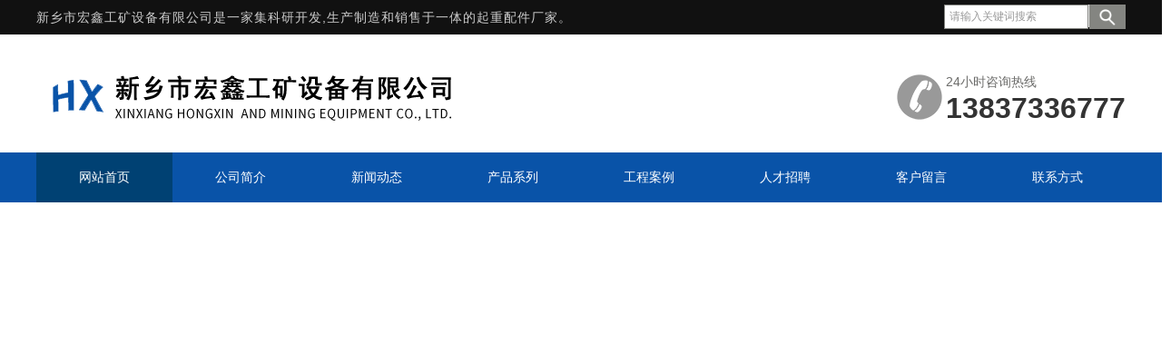

--- FILE ---
content_type: text/html; charset=UTF-8
request_url: http://www.xxhxgk.com/product/84.html
body_size: 4135
content:
<!doctype html>
<html lang="zh-CN">
<head>
<meta http-equiv="Content-Type" content="text/html; charset=utf-8" />
<title>滑线-新乡市宏鑫工矿设备有限公司</title>
<meta name="keywords" content="单极滑触线,无接缝滑触线,鱼尾板,轨道压板,压轨器">
<meta name="description" content="" />
<link href="http://www.xxhxgk.com/templates/default/css/base.css" rel="stylesheet">
<link href="http://www.xxhxgk.com/templates/default/css/style.css" rel="stylesheet">
<link href="http://www.xxhxgk.com/templates/default/css/animate.min.css" rel="stylesheet">
<script src="http://www.xxhxgk.com/templates/default/js/jquery.min.js"></script>
<script src="http://www.xxhxgk.com/templates/default/js/jquery.js"></script>
<script src="http://www.xxhxgk.com/templates/default/js/DrawImage.js"></script>
<script src="http://www.xxhxgk.com/templates/default/js/tab.js"></script>
<script src="http://www.xxhxgk.com/templates/default/js/dtlb.js"></script>
<script src="http://www.xxhxgk.com/templates/default/js/jquery-1.8.0.min.js"></script>
<script src="http://www.xxhxgk.com/templates/default/js/wow.min.js"></script>
<script type="text/javascript">
$(document).ready(function(){	
	new WOW().init();
});
</script>
<body>
<div class="top">
  <div class="wfixed clearfix">
    <div class="fl">新乡市宏鑫工矿设备有限公司是一家集科研开发,生产制造和销售于一体的起重配件厂家。</div>
    <div class="search fr">
      <form name="formSeach" id="formSeach" target="_blank" method="post" action="http://www.xxhxgk.com/search.html" onsubmit="Seach()">
        <input type="hidden" name="type" value="product">
        <input type="text" name="word" value="请输入关键词搜索" onblur="if(this.value==''){this.value='关键词';}" onfocus="if(this.value=='关键词'){this.value='';" class="search_text fl" />
        <input type="image" align="absmiddle" src="http://www.xxhxgk.com/templates/default/images/sea.png" class="search_button fr" title="搜索" />
      </form>
    </div>
  </div>
</div>
<div class="clear"></div>
<div class="top_logo">
  <div class="wfixed">
    <div class="topCen clearfix">
      <div class="fl logo"> <a href="http://www.xxhxgk.com/" title="新乡市宏鑫工矿设备有限公司"><img src="http://www.xxhxgk.com/templates/default/images/logo.png" alt="新乡市宏鑫工矿设备有限公司" /></a> </div>
      <div class="fl logo_a">
  </div>
      <div class="fr tell"> <span>24小时咨询热线</span>
        <p>13837336777</p>
      </div>
    </div>
  </div>
</div>
<div class="menu"> 
           <ul>
            <li rel="http://www.xxhxgk.com/"><a href="http://www.xxhxgk.com/" title="网站首页" rel=""><span>网站首页</span></a>
              </li>
            <li rel="http://www.xxhxgk.com/guanyuwomen.html"><a href="http://www.xxhxgk.com/guanyuwomen.html" title="公司简介" rel=""><span>公司简介</span></a>
                <ul >
                   <li> <a href="http://www.xxhxgk.com/gongsijianjie.html" title="公司简介" rel="">公司简介</a></li>
                   <li> <a href="http://www.xxhxgk.com/gongsirongyu.html" title="公司荣誉" rel="">公司荣誉</a></li>
                   <li> <a href="http://www.xxhxgk.com/gongsiwenhua.html" title="公司文化" rel="">公司文化</a></li>
                   <li> <a href="http://www.xxhxgk.com/jingyinglinian.html" title="经营理念" rel="">经营理念</a></li>
                            </ul>
              </li>
            <li rel="http://www.xxhxgk.com/xinwendongtai.html"><a href="http://www.xxhxgk.com/xinwendongtai.html" title="新闻动态" rel=""><span>新闻动态</span></a>
                <ul >
                   <li> <a href="http://www.xxhxgk.com/gongsidongtai.html" title="公司动态" rel="">公司动态</a></li>
                   <li> <a href="http://www.xxhxgk.com/hangyedongtai.html" title="行业动态" rel="">行业动态</a></li>
                   <li> <a href="http://www.xxhxgk.com/jishudongtai.html" title="技术动态" rel="">技术动态</a></li>
                            </ul>
              </li>
            <li rel="http://www.xxhxgk.com/chanpinxilie.html"><a href="http://www.xxhxgk.com/chanpinxilie.html" title="产品系列" rel=""><span>产品系列</span></a>
                <ul >
                   <li> <a href="http://www.xxhxgk.com/guidaopeijian.html" title="轨道配件" rel="">轨道配件</a></li>
                   <li> <a href="http://www.xxhxgk.com/huachuxian.html" title="滑触线" rel="">滑触线</a></li>
                   <li> <a href="http://www.xxhxgk.com/jiaguiqi.html" title="夹轨器" rel="">夹轨器</a></li>
                   <li> <a href="http://www.xxhxgk.com/huanchongqi.html" title="缓冲器" rel="">缓冲器</a></li>
                   <li> <a href="http://www.xxhxgk.com/shipinzhongxin.html" title="视频中心" rel="">视频中心</a></li>
                            </ul>
              </li>
            <li rel="http://www.xxhxgk.com/gongchenganli.html"><a href="http://www.xxhxgk.com/gongchenganli.html" title="工程案例" rel=""><span>工程案例</span></a>
              </li>
            <li rel="http://www.xxhxgk.com/rencaizhaopin.html"><a href="http://www.xxhxgk.com/rencaizhaopin.html" title="人才招聘" rel=""><span>人才招聘</span></a>
              </li>
            <li rel="http://www.xxhxgk.com/kehuliuyan.html"><a href="http://www.xxhxgk.com/kehuliuyan.html" title="客户留言" rel=""><span>客户留言</span></a>
              </li>
            <li rel="http://www.xxhxgk.com/lianxifangshi.html"><a href="http://www.xxhxgk.com/lianxifangshi.html" title="联系方式" rel=""><span>联系方式</span></a>
              </li>
                </ul>
      </div>
<div class="clear"></div>
<div class="wow fadeInUp banner" id="flashs">
    <div class="bgitem" style="background-image:url(http://a.tydcdn.com/2022/07/f6aa367f4c4a8d4015671e83b35daefcc997fe08.jpg);" id="flashbg0"></div>
    <div class="bgitem" style="background-image:url(http://a.tydcdn.com/2022/06/66f761f4297417a4d88bf6b7046edccee150151b.jpg);" id="flashbg1"></div>
    <div class="bgitem" style="background-image:url(http://a.tydcdn.com/2022/07/e8448062980360df7bee8a10853e95099b041071.jpg);" id="flashbg2"></div>
      <div class="banner_ctrl"> <a href="javascript:void(0);" class="prev"></a> <a href="javascript:void(0);" class="next"></a> </div>
</div><div class="clear"></div>
<div class="main">
  <div class="wfixed clearfix"> 
    <!--左侧-->
    <div class="wow fadeInUp demo1_menu">
  <p class="p02">产品中心</p>
  <ul>
                <li><a href="http://www.xxhxgk.com/guidaopeijian.html" title="轨道配件">轨道配件</a>
      <ul>
              </ul>
    </li>
        <li><a href="http://www.xxhxgk.com/huachuxian.html" title="滑触线">滑触线</a>
      <ul>
              </ul>
    </li>
        <li><a href="http://www.xxhxgk.com/jiaguiqi.html" title="夹轨器">夹轨器</a>
      <ul>
              </ul>
    </li>
        <li><a href="http://www.xxhxgk.com/huanchongqi.html" title="缓冲器">缓冲器</a>
      <ul>
              </ul>
    </li>
        <li><a href="http://www.xxhxgk.com/shipinzhongxin.html" title="视频中心">视频中心</a>
      <ul>
              </ul>
    </li>
              </ul>
  <div class="sidebar_contact">
    <p><b>  新乡市宏鑫工矿设备有限公司</b></p>
    <p> 魏经理： 13837336777</p>
    <p>电话：0373-8760777</p>
    <p>传真：0373-8760777</p>
    <p>邮箱：<a href="/cdn-cgi/l/email-protection" class="__cf_email__" data-cfemail="8bfceee2eee5ffeae5eccbbabdb8a5e8e4e6">[email&#160;protected]</a></p>
    <p>地址： 河南省新乡市长垣工业园区</p>
    <p><a class="btn_default" href="http://www.xxhxgk.com/lianxifangshi.html" target="_blank">在线咨询</a></p>
  </div>
</div>
    <div class="fr insRight">
      <div class="iabout_title">
        <p>滑触线<span>/新乡市宏鑫工矿设备有限公司</span></p>
        <div class="xdh"> <a href="http://www.xxhxgk.com/" title="网站首页">网站首页</a> » <a href="http://www.xxhxgk.com/chanpinxilie.html" title="产品系列">产品系列</a> » <a class="active" href="http://www.xxhxgk.com/huachuxian.html" title="滑触线">滑触线</a> </div>
      </div>
      <div class="insNewsArti clearfix pt10 font_w">
        <div class="proArtiTop">
          <div id="tsShopContainer">
            <div class="row">
              <div id="tsImgS"><img src="http://a.tydcdn.com/2022/08/6e9f9f6705cd3f8e4fd9119fe3d7d67077cbcb3d_l.jpg"  width="400" height="300" onload="javascript:DrawImage(this,400,300,0,0);"/></div>
 </div>
          </div>
          <script data-cfasync="false" src="/cdn-cgi/scripts/5c5dd728/cloudflare-static/email-decode.min.js"></script><script src="http://www.xxhxgk.com/templates/default/js/shopshow.js"></script>
          <div class="pro_right">
            <div class="cp_mingc">
              <h1>滑线</h1>
            </div>
            <div class="clear"></div>				

            <p class="P33"style="border-bottom: 1px solid #F3F3F3;">公司是一家集科研开发，生产制造和销售于一体的起重配件厂家。公司主营产品：轨道配件、夹轨器、聚氨酯缓冲器、滑触线、压轨器。</p>

            <div class="lxwm"><a href="http://www.xxhxgk.com/lianxifangshi.html" target="_blank" title="在线咨询" class="prozxzx">咨询报价</a><img src="http://www.xxhxgk.com/templates/default/images/tell.png" alt="电话"><strong>24h咨询热线<b>13837336777</b></strong></div>
          </div>
          <div class="clear"></div>
        </div>
        <div class="clear"></div>
        <div class="con fs14">
          <p></p>
        </div>
        <div class="shangyitiao">
                              <p>上一条：<a href="http://www.xxhxgk.com/product/83.html" title="滑线">滑线</a></p>
                              <p>下一条：<a href="http://www.xxhxgk.com/product/85.html" title="滑线">滑线</a></p>
                            </div>
        <div class="crumb mt15"> <span class="fl font_w fb ">相关产品<b class="fs14 fn font_i ml5">RELATED PRODUCT</b></span> </div>
        <div class="prod">
          <div class="ipro" style="width:900px;">
                        <div style="margin:0 5px; width:274px">
              <h3 style="width:274px"><a href="http://www.xxhxgk.com/product/233.html" title="滑线"><img src="//a.tydcdn.com/2025/04/be0883388126011060ef81978de19d0681c48b1c_m.jpg" alt="滑线" width="274" height="210" onload="javascript:DrawImage(this,274,210,0,0);" /></a></h3>
              <p><a href="http://www.xxhxgk.com/product/233.html" title="滑线">滑线</a></p>
            </div>
                        <div style="margin:0 5px; width:274px">
              <h3 style="width:274px"><a href="http://www.xxhxgk.com/product/232.html" title="轨道配件"><img src="//a.tydcdn.com/2025/04/b7ab5c70044368e38276e5dbdad5843dc8775fcb_m.jpg" alt="轨道配件" width="274" height="210" onload="javascript:DrawImage(this,274,210,0,0);" /></a></h3>
              <p><a href="http://www.xxhxgk.com/product/232.html" title="轨道配件">轨道配件</a></p>
            </div>
                        <div style="margin:0 5px; width:274px">
              <h3 style="width:274px"><a href="http://www.xxhxgk.com/product/231.html" title="轨道配件"><img src="//a.tydcdn.com/2025/04/62cada43ec50f7304596681f3643ecb957cfa591_m.jpg" alt="轨道配件" width="274" height="210" onload="javascript:DrawImage(this,274,210,0,0);" /></a></h3>
              <p><a href="http://www.xxhxgk.com/product/231.html" title="轨道配件">轨道配件</a></p>
            </div>
                                  </div>
        </div>
        <div class="clear"></div>
        <div class="crumb mt15"> <span class="fl font_w fb ">相关新闻<b class="fs14 fn font_i ml5">RELATED NEWS</b></span> </div>
        <div class="insNews1 clearfix pt10 fs14 font_w">
          <ul>
                        <li><a href="http://www.xxhxgk.com/news/344.html" title="起重机滑触线分类">起重机滑触线分类</a><span>2026-01-21</span></li>
                        <li><a href="http://www.xxhxgk.com/news/343.html" title="铁路道夹板又称鱼尾板">铁路道夹板又称鱼尾板</a><span>2025-12-18</span></li>
                        <li><a href="http://www.xxhxgk.com/news/342.html" title="防风夹轨器的日常维护">防风夹轨器的日常维护</a><span>2025-11-20</span></li>
                        <li><a href="http://www.xxhxgk.com/news/341.html" title="缓冲器的作用">缓冲器的作用</a><span>2025-10-23</span></li>
                                  </ul>
        </div>
      </div>
    </div>
  </div>
</div>
<div class="clear"></div>
<div class="footnav"> 

   <ul> 

   
    <li><a href="http://www.xxhxgk.com/" title="网站首页" rel="">网站首页</a></li> 

    
    <li><a href="http://www.xxhxgk.com/guanyuwomen.html" title="公司简介" rel="">公司简介</a></li> 

    
    <li><a href="http://www.xxhxgk.com/xinwendongtai.html" title="新闻动态" rel="">新闻动态</a></li> 

    
    <li><a href="http://www.xxhxgk.com/chanpinxilie.html" title="产品系列" rel="">产品系列</a></li> 

    
    <li><a href="http://www.xxhxgk.com/gongchenganli.html" title="工程案例" rel="">工程案例</a></li> 

    
    <li><a href="http://www.xxhxgk.com/lianxifangshi.html" title="联系方式" rel="">联系方式</a></li> 

    
    <li><a href="http://www.xxhxgk.com/sitemap.xml" title="网站地图" rel="">网站地图</a></li> 

    
      
   </ul> 

  </div>

  <div class="foot"> 

   <div class="foot-con"> 

    <div class="foo-right"> 

     <div class="footlink"> 

      <div class="linka"> 版权所有：新乡市宏鑫工矿设备有限公司  Copyright  2026    版权所有，严禁转载或镜像，违者必究！ <a href="https://beian.miit.gov.cn" target="_blank" title="备案号"></a>
      </div> 

     </div>  

    </div> 

   </div> 

  </div> 

  <script>

var _hmt = _hmt || [];

(function() {

  var hm = document.createElement("script");

  hm.src = "//hm.baidu.com/hm.js?87dcce705ade8e806b4fc295c40df671";

  var s = document.getElementsByTagName("script")[0]; 

  s.parentNode.insertBefore(hm, s);

})();

</script>

<script type="text/javascript" src="http://g.789001.net/public"></script>

<script defer src="https://static.cloudflareinsights.com/beacon.min.js/vcd15cbe7772f49c399c6a5babf22c1241717689176015" integrity="sha512-ZpsOmlRQV6y907TI0dKBHq9Md29nnaEIPlkf84rnaERnq6zvWvPUqr2ft8M1aS28oN72PdrCzSjY4U6VaAw1EQ==" data-cf-beacon='{"version":"2024.11.0","token":"2c26365fee46478fb999ac122bfbc2b9","r":1,"server_timing":{"name":{"cfCacheStatus":true,"cfEdge":true,"cfExtPri":true,"cfL4":true,"cfOrigin":true,"cfSpeedBrain":true},"location_startswith":null}}' crossorigin="anonymous"></script>
</body></html>

--- FILE ---
content_type: text/css
request_url: http://www.xxhxgk.com/templates/default/css/base.css
body_size: 1609
content:
@charset "gb2312";
body, h1, h2, h3, h4, h5, h6, hr, p, blockquote, dl, dt, dd, ul, ol, li, pre, code, form, fieldset, legend, button, input, select, textarea, th, td, span,b { margin: 0; padding: 0; }
body, button, input, select, textarea { font:14px/1.8 Microsoft YaHei,Arial,'瀹嬩綋',sans-serif; color: #393a45;}
h1, h2, h3, h4, h5, h6,b,strong,th { font-size: 100%;font-weight:normal; }
small { font-size: 12px; }
ul, ol, li { list-style: none; }
table {border-collapse:collapse; border-spacing:0;border:0px;margin:0px;}
table th,table td{padding:0;}
caption{text-align:left; font-weight:normal;}
a { text-decoration: none; cursor: pointer; }
a:hover { text-decoration: none; }
legend { color: #000; }
fieldset, img { border: 0; }
button, input, select, textarea { font-size: 100%; outline: none; }
img {  display: inline-block; }
article, aside, details, figcaption, figure, footer, header, hgroup, menu, nav, section, summary, time, mark, audio, video { display: block; margin: 0; padding: 0; }
object, embed { outline: 0; }
*:focus {outline: none;} 
del {text-decoration:line-through;}
em {font-style:normal;}
textarea {resize:none}


/*	font	*/
.font_w {font-family: 'Microsoft YaHei'; }
.font_a {font-family: 'Arial'; }
.fs10 {font-size: 10px; }
.fs12 {font-size: 12px; }
.fs14 {font-size: 14px; }
.fs16 {font-size: 16px; }
.fs18 {font-size: 18px; }
.fs20 {font-size: 20px; }
.fs22 {font-size: 22px; }
.fs24 {font-size: 24px; }
.fs26{font-size:26px;}
.fs28{font-size:28px;}
.fs30 {font-size: 30px; }
.fs44{font-size:44px;}

.fb {font-weight: bold; }
.fn {font-weight: normal !important; }

/* text-align */
.tac { text-align: center; }
.tar { text-align: right; }
.tal { text-align: left; }
.dn { display: none; }
.db { display: block; }
.dib { display: inline-block; }
i{display:inline-block;vertical-align:middle;}

/*	clear	*/
.clearfix:after {content: ".";display: block;height: 0;visibility: hidden;clear: both;}
.clearfix {zoom: 1;} /* IE < 8 */

/*	float	*/
.fl { float: left;}
.fr { float: right;}

/*	blank	*/
.blank5 { height: 5px; clear: both; font-size: 1px; overflow: hidden; }
.blank10 { height: 10px; clear: both; font-size: 1px; overflow: hidden; }
.blank15 { height: 15px; clear: both; font-size: 1px; overflow: hidden; }
.blank20 { height: 20px; clear: both; font-size: 1px; overflow: hidden; }
.blank25 { height: 25px; clear: both; font-size: 1px; overflow: hidden; }
.blank30 { height: 30px; clear: both; font-size: 1px; overflow: hidden; }
.blank35 { height: 35px; clear: both; font-size: 1px; overflow: hidden; }
.blank40 { height: 40px; clear: both; font-size: 1px; overflow: hidden; }

/*	margin	*/
.mp{margin:0px auto;padding:0px;}

.m0 { margin: 0px !important; }
.m5 { margin: 5px; }
.m10 { margin: 10px; }
.m15 { margin: 15px; }
.m20 { margin: 20px; }
.m25 { margin: 25px; }
.m30 { margin: 30px; }

.mt0 { margin-top: 0 !important; }
.mt5 { margin-top: 5px; }
.mt10 { margin-top: 10px; }
.mt15 { margin-top: 15px; }
.mt20 { margin-top: 20px; }
.mt25 { margin-top: 25px; }
.mt30 { margin-top: 45px; }

.mr0 { margin-right: 0 !important; }
.mr5 { margin-right: 5px; }
.mr10 { margin-right: 10px; }
.mr15 { margin-right: 15px; }
.mr20 { margin-right: 20px; }
.mr25 { margin-right: 25px; }
.mr30 { margin-right: 30px; }

.mb0 { margin-bottom: 0px !important; }
.mb5 { margin-bottom: 5px; }
.mb10 { margin-bottom: 10px; }
.mb15 { margin-bottom: 15px; }
.mb20 { margin-bottom: 20px; }
.mb25 { margin-bottom: 25px; }
.mb30 { margin-bottom: 30px; }

.ml0 { margin-left: 0 !important; }
.ml5 { margin-left: 5px; }
.ml10 { margin-left: 10px; }
.ml15 { margin-left: 15px; }
.ml20 { margin-left: 20px; }
.ml25 { margin-left: 25px; }
.ml30 { margin-left: 30px; }

/*	padding	*/
.p0 { padding: 0px !important; }
.p5 { padding: 5px; }
.p10 { padding: 10px; }
.p15 { padding: 15px; }
.p20 { padding: 20px; }
.p25 { padding: 25px; }
.p30 { padding: 30px; }

.pt0 { padding-top: 0px !important; }
.pt5 { padding-top: 5px; }
.pt10 { padding-top: 10px; }
.pt15 { padding-top: 15px; }
.pt20 { padding-top: 20px; }
.pt25 { padding-top: 25px; }
.pt30 { padding-top: 30px; }

.pr0 { padding-right: 0px !important; }
.pr5 { padding-right: 5px; }
.pr10 { padding-right: 10px; }
.pr15 { padding-right: 15px; }
.pr20 { padding-right: 20px; }
.pr25 { padding-right: 25px; }
.pr30 { padding-right: 30px; }

.pb0 { padding-bottom: 0px !important; }
.pb5 { padding-bottom: 5px; }
.pb10 { padding-bottom: 10px; }
.pb15 { padding-bottom: 15px; }
.pb20 { padding-bottom: 20px; }
.pb25 { padding-bottom: 25px; }
.pb30 { padding-bottom: 30px; }

.pl0 { padding-left: 0px !important; }
.pl5 { padding-left: 5px; }
.pl10 { padding-left: 10px; }
.pl15 { padding-left: 15px; }
.pl20 { padding-left: 20px; }
.pl25 { padding-left: 25px; }
.pl30 { padding-left: 30px; }

/**position**/
.pr{position:relative;}
.pa{position:absolute;}

/**border**/
.bor_l{border-left:none!important}
.bor_r{border-right:none!important}
.bor_t{border-top:none!important}
.bor_b{border-bottom:none!important}

/**color**/
.col_f{color:#fff;}
.col_3{color:#333;}
.col_6{color:#666;}
.col_9{color:#999;}
.col_0{color:#000;}
.col_r{color:#ec0000;}
.col_b{color:#009bf7;}
.wout {width: 100%;}
.wfixed {width: 1200px; margin: 0px auto; padding: 0px; }

.cursor{cursor:pointer;}
.Radius{z-index:99;position:relative;}


--- FILE ---
content_type: text/css
request_url: http://www.xxhxgk.com/templates/default/css/style.css
body_size: 10896
content:
 @charset "gb2312";/* CSS Document*/
.clear {
	clear: both;
}
.top {
	height: 38px;
	line-height: 38px;
	color: #ccc;
	background: #111;
	letter-spacing: 1px;
}
.top a {
	color: #333;
}
.top a:hover {
	color: #e1e1e1;
}
.topNavSe {
	width: 180px;
}
.topNavSe p {
	float: right;
	background: #4C931C;
	padding: 0 15px 0 15px;
	font-size: 14px;
	font-weight: bold;
	color: #fff;
}
.topNavSe p i {
	background: url(../images/tubiao.png) no-repeat 0px 2px;
	height: 23px;
	width: 23px;
	margin-right: 8px;
	background-size: 100%;
}
.topNavSe a {
	color: #333;
	padding: 0px 5px;
	float: right;
}
.topNavSe a:hover {
	color: #e1e1e1;
}
.language a {
	color: #838383;
	font-size: 12px;
	text-transform: uppercase;
	padding: 0 10px 0 25px;
	background: url(../images/en.jpg) no-repeat left center;
}
.logo {
	width: 100px;
/*	border-right: 1px solid #eee;*/
	height: 70px;
	margin-top: 30px;
}
.tell {
	margin-top: 40px;
	background: url(../images/tell.png) no-repeat 0px;
	padding-left: 54px;
}
.tell span {
	color: #6c6c6a;
	font-size: 14px;
	line-height: 23px;/* letter-spacing: 3px; */
}
.tell p {
	font-size: 32px;
	font-weight: bold;
	color: #333;
	font-family: 'Arial';
	line-height: 32px;
}
.top_logo {
	height: 130px;/* border-bottom: 1px solid #bfbfbf; */
}
.logo_a {
	padding-left: 25px;
}
.logo_a p {
	font-size: 30px;
	font-weight: bold;
	line-height: 30px;
	padding-top: 38px;
	color: #333;
}
.logo_a p i {
	font-style: normal;
	vertical-align: baseline;
	color: #005bac;
}
.logo_a span {
	font-size: 16px;
	color: #666;
	letter-spacing: 1px;
	height: 26px;
	line-height: 24px;
	display: block;
	margin-top: 8px;
}
.col_61 {
	color: #616161;
}
.col_0a {
	color: #0a4ea2;
}
strong {
	font-weight: 700;
}
a {
	color: #333;
}
a:hover {
	color: #005bac;
	text-decoration: none;
}
.center {
	width: 1200px;
	margin: 0 auto;
}
/**seach**/
.iseaCon {
	height: 40px;
	border-bottom: 1px solid #e3e3e3;
}
.hotSea, .hotSea a {
	color: #666;
	line-height: 30px;
	font-size: 13px;
}
.hotSea a {
	margin: 0px 3px;
}
.hotSea a:hover {
	color: #005bac;
}
.hotSea a:first-child {
	margin-left: 0px;
}
.search {
	position: relative;
	width: 200px;
	background: #ededed;
	height: 25px;
	margin-top: 5px;
	float: right;
	margin-left: 10px;
}
.search_text {
	width: 152px;
	height: 25px;
	background: #FFFFFF;
	color: #9a9a9a;
	border: 0px;
	padding-left: 5px;
	outline: none;
	line-height: 30px\9;
	font-size: 12px;
	border: 1px solid #848581;
}
.search_select {
}
.search_select select {
	display: none
}
.select_box {
	position: relative;
	height: 20px;
	font-family: '宋体'
}
.search_select .select_showbox {
	width: 40px;
	color: #989898;
	background: url(../images/seaBg.png) no-repeat right center;
	line-height: 13px;
	border-left: 1px solid #dedede;
	padding-left: 8px;
	margin: 8px 0px
}
.select_option {
	position: absolute;
	top: 22px;
	border: 1px solid #dddddd;
	border-top: 0px;
	background: #fff;
	right: -4px;
	width: 53px;
	line-height: 24px;
	display: none;
	background: #ededed;
}
.select_option li {
	padding-left: 9px;
	color: #989898
}
.select_option li.hover {
	background: #f9f9f9;
}
.search_button {
	background: #848581;
	border: 1px solid #848581;
	height: 25px;
}
/**menu**/
.tel h3 span {
	font-size: 14px;
	color: #6c6c6c;
}
.tel h3 p {
	font-size: 28px;
	line-height: 30px;
	color: #0068af;
	font-family: impact;
}
.itel {
	margin-top: 20px;
	float: right;
}
/**ban**/
.banner {
	position: relative;
	height: 600px;
}
.banner .btn1 {
	bottom: 20px;
	margin-right: -450px;
	padding: 5px 6px;
	position: absolute;
	right: 50%;
	z-index: 7;
}
.banner .btn1 span {
	line-height: 14px;
	background: none repeat scroll 0 0 #fff;
	border: 1px solid #fff;
	color: #666;
	cursor: pointer;
	display: inline-block;
	margin-left: 5px;
	padding: 2px 5px;
}
.banner .btn1 span.cur {
	font-weight: bold;
	padding: 4px 8px;
	background: none repeat scroll 0 0 #fff;
	border: 1px solid #fff;
}
.banner .bgitem {
	height: 600px;
	cursor: pointer;
	width: 100%;
	margin: 0 auto;
	position: absolute;
	background-position: center top;
	background-repeat: no-repeat;
}
.menu{height: 55px; width: 100%; background:#0953a8;}
.menu ul{width:1200px; margin:0 auto;}
.menu ul li:first-child a{background: #004173; color: #fff;}
.menu ul li{float:left; position:relative;}
.menu ul li a{font-size:14px;color:#fff;padding:0px 47px;display:block; line-height:55px; -webkit-transition:all 0.3s ease;-moz-transition:all 0.3s ease;-o-transition:all 0.3s ease;transition:all 0.3s ease;}
.menu li a:hover{background: #004173; color: #fff;}

.menu ul li:hover ul{ display:block; position:absolute; top:55px; z-index:99999}
.menu ul li ul{ display:none; width:150px;}
.menu ul li ul li:first-child a{background: #f1f1f1; color: #333;}
.menu ul li ul li {  background:#f1f1f1;  }
.menu ul li ul li a{ line-height:40px; display:block; border-bottom: 1px #ddd dashed; line-height:40px; color:#333; font-size:14px; padding:0px; text-align:center; width:150px;}
.menu ul li ul li a:hover{ background:#0953a8; color:#fff;}


/*.menu {
	height: 50px;
	width: 100%;
	 background: #333; 
	position: relative;
	border-top: 2px solid #eee;
}
.menu.menufixed {
	position: fixed;
	top: 0;
	z-index: 9999
}
.menu ul.menuul {
	width: 1200px;
	margin: 0 auto;
}
.menu ul.menuul li {
	float: left;
	border-right: 1px solid #eee;
}
.menu ul.menuul li a {
	font-size: 16px;
	color: #333;
	padding: 0px 42px;
	display: block;
	line-height: 50px;
	-webkit-transition: all 0.3s ease;
	-moz-transition: all 0.3s ease;
	-o-transition: all 0.3s ease;
	transition: all 0.3s ease;
}
.menu ul.menuul li a:hover {
	background: #0953a8; color: #fff; 
}*/
/**产品**/
.iproWarp {
	background: #f9f9f9;
	height: 630px;
}
.iproLeft {
	width: 245px;
}
.iproLeft .tit {
	background: #333;
	padding: 29px 0px;
	color: #fff;
}
.iproLeft .tit p {
	color: #989898;
}
.proSide {
}
.proSide li {
	height: 67px;
	line-height: 67px;
	border-top: 1px solid #dcdcdc;
	float: left;
	width: 245px;
}
.proSide li:first-child {
	border-top: 0px;
}
.proSide li a {
	display: block;
	color: #000;
	background: url(../images/proType.png) no-repeat 28px 30px #f0f0f0;
	padding-left: 45px;
}
.proSide li a:hover, .proSide li a.cur {
	color: #fff;
	background: url(../images/proType.png) no-repeat 28px -69px #ff9c00;
}
.iproRight {
	width: 835px;
}
.iproRight .tit {
	height: 60px;
	line-height: 60px;
	border: 1px solid #cacaca;
}
.iproRight .tit span.protab {
	color: #2a2a2a;
	cursor: pointer;
	float: left;
	width: 273px;
}
.iproRight .tit span.prohov {
	color: #fff;
	background: #ff9c00;
	-webkit-transition: all 0.5s ease;
	-moz-transition: all 0.5s ease;
	-o-transition: all 0.5s ease;
	transition: all 0.5s ease;
}
.protab_con {
	display: none;
}
.protab_con0 {
	display: block;
}
/**首页产品中心**/
.sy_cpfl {
	width: 1100px;
	height: 45px;
	background: #fff;
	margin: 0 auto;
}
.sy_cpfl .sy_cpfl_a {
	width: 1100px;
	margin: 0 auto;
}
.sy_cpfl .sy_cpfl_a ul li {
	float: left;
	text-align: center;
	width: 274px;
	height: 45px;
	line-height: 45px;
	font-size: 16px;
	border-right: 1px solid #fff;
}
.sy_cpfl .sy_cpfl_a ul li a {
	color: #333;
	display: block;
	-webkit-transition: all 0.3s ease;
	-moz-transition: all 0.3s ease;
	-o-transition: all 0.3s ease;
	transition: all 0.3s ease;
}
.sy_cpfl .sy_cpfl_a ul li a:hover {
	background: #0953a8;
	color: #fff;
}
.sy_cpfl .sy_cpfl_a ul li:first-child a {
	border: 1px #cac9c9 solid;
}
.sy_cpfl .sy_cpfl_a ul li ul li:first-child a {
	background: #fff;
	color: #333;
}
.sy_cpfl .sy_cpfl_a ul li ul {
	display: none;
	width: 181px;
	background: #ddd;
	z-index: 9999;
	position: absolute;
}
.sy_cpfl .sy_cpfl_a ul li:hover ul {
	font-weight: bold;
	background: #f1f1f1;
	display: block;
}
.sy_cpfl .sy_cpfl_a ul li ul li {
	height: 45px;
	line-height: 45px;
	border-bottom: 1px #ddd solid;
	width: 170px;
}
.sy_cpfl .sy_cpfl_a ul li ul li a {
	line-height: 45px;
	height: 45px;
	text-align: center;
	font-weight: normal;
	color: #333 !important;
	background: #fff !important;
	padding: 0;
	display: block;
	font-size: 13px;
}
.sy_cpfl .sy_cpfl_a ul li ul li a:hover {
	background: #0863b4 !important;
	color: #fff !important;
}
.sy_sxfl {
	width: 100%;
	background: #fff;
	padding-bottom: 30px;
	height: 520px;
}
.mr_frbox {
	width: 930px;
	margin: 0 auto;
}
.ihotprotitle {
	height: 100px;
	line-height: 78px;
	background: url(../images/iproduct.png) center no-repeat;
}

.ihotprotitle h3 {
	text-align: center;
	line-height: 72px;
	font-size: 28px;
	color: #000;
	font-weight: bold;
}

.ihotprotitle h3 a {
	font-size: 18px;
	margin-left: 2px;
	color: #666;
	font-weight: normal;
	text-transform: uppercase;
}
.ihotprotitle h3 a:hover {
	color: #E40000;
	font-weight: bold;
}
.ihotprotitle h3 span a:hover {
	color: #666;
	font-weight: normal;
}
.ihotprotitle h3 span a {
	float: right;
	line-height: 78px;
	font-size: 18px;
	color: #666;
	font-weight: normal;
	padding-right: 35px;
	background: url(../images/more.png) right center no-repeat;
}
.ihotprotitle h3 b {
	font-size: 18px;
	margin-left: 10px;
	color: #666;
	font-weight: normal;
	text-transform: uppercase;
}
.ihotprotitle1 {
	height: 100px;
	line-height: 78px;
	background: url(../images/iproduct1.png) center no-repeat;
}
.ihotprotitle1 h3 {
	text-align: center;
	line-height: 72px;
	font-size: 28px;
	color: #fff;
	font-weight: bold;
}

.ihotprotitle1 h3 a {
	font-size: 18px;
	margin-left: 2px;
	color: #666;
	font-weight: normal;
	text-transform: uppercase;
}
.ihotprotitle1 h3 a:hover {
	color: #E40000;
	font-weight: bold;
}

.mr_frUl {
	width: 100%;
	padding-bottom: 25px;
}
.mr_frUl ul {
	width: 930px;
	margin: 0 auto;
	padding-top: 10px;
}
.mr_frUl ul li {
	margin-right: 5px;
	float: left;
	width: 290px;
	height: 283px;
	margin: 0 4px;
	margin-bottom: 50px;
	background: #f5f5f5;
	text-align: center;
	border: 1px #cac9c9 solid;
}
.mr_frUl ul li p {
	width: 290px;
	height: 223px;
	background: #fff;
	overflow: hidden;
}
.mr_frUl ul li span {
	height: 60px;
	line-height: 60px;
	padding: 0 25px;
	display: block;
	border-top: 1px solid #F0F0F0;
}
.mr_frUl ul li span a {
	font-size: 16px;
	text-align: left;
	display: block;
	background: url(../images/more.png) right center no-repeat;
	color: #333;
}
.mr_frUl ul li:hover {
	background: #0953a8;
	box-shadow: 0 0 10px #888;
}
.mr_frUl ul li:hover span a {
	color: #fff;
	background: url(../images/more01.png) right center no-repeat;
}
.mr_frUl .mr_frBtnL prev1 img {
	position: absolute;
	margin-top: 50px;
}
/*  sy_youshi  */
.hf {
	height: 240px;
	width: 100%;
	background: url(../images/hf.jpg) no-repeat center;
	margin-top: 30px;
}
.hf2 {
	height: 1358px;
	width: 100%;
	background: url(../images/youshitu.jpg) no-repeat center;
	margin-top: 10px;
}
.hz {
	height: 358px;
	width: 100%;
	background: url(../images/hz.jpg) no-repeat center;
}
#ys {
	width: 100%;
	background: url(../images/ys.jpg) no-repeat center;
	height: 1358px;
}
.ys {
	width: 1200px;
	margin: 0 auto;
	position: relative;
}
.ys1 {
	position: absolute;
	width: 420px;
	right: 40px;
	top: 45px;
}
.ys2 {
	position: absolute;
	width: 450px;
	left: 45px;
	top: 400px;
}
.ys3 {
	position: absolute;
	width: 420px;
	right: 52px;
	top: 730px;
}
.ys4 {
	position: absolute;
	width: 420px;
	left: 45px;
	top: 1060px;
}
.ys1 h3, .ys2 h3, .ys3 h3, .ys4 h3 {
	font-size: 25px;
	color: #333;
	font-weight: bold;
	line-height: 100px;
	padding-left: 120px;
	margin-bottom: 20px;
}
.ys1 p, .ys2 p, .ys3 p, .ys4 p {
	font-size: 16px;
	color: #555;
	line-height: 32px;
	padding-left: 20px;
}
/*  sy_about  */
.sy_xinwen_a {
	width: 1200px;
	/* height: 78px; */
	line-height: 78px;
	position: relative;
	margin: 0 auto;
	margin-top: 60px;
	margin-bottom: 50px;
	text-align: left;
}
.ihotprotitle_a {
	height: 78px;
	line-height: 78px;
	background: url(../images/ihotprotitle_b.png) left center no-repeat;
}
.ihotprotitle_a h3 a {
	font-size: 18px;
	margin-left: 2px;
	color: #666;
	font-weight: normal;
	text-transform: uppercase;
}
.ihotprotitle_a h3 a:hover {
	color: #005bac;
	font-weight: bold;
}
.ihotprotitle_a h3 {
	line-height: 75px;
	font-size: 36px;
	color: #333;
	font-weight: bold;
}
.ihotprotitle_a h3 b {
	font-size: 18px;
	margin-left: 10px;
	color: #666;
	font-weight: normal;
	text-transform: uppercase;
}
.ihotprotitle_a h3 span a:hover {
	color: #666;
	font-weight: normal;
}
.ihotprotitle_a h3 span a {
	float: right;
	line-height: 78px;
	font-size: 18px;
	color: #666;
	font-weight: normal;
	padding-right: 35px;
	background: url(../images/more.png) right center no-repeat;
}
.inewstitle {
	background: url(../images/iabout.jpg) center no-repeat;
	width: 1200px;
	height: 78px;
	text-align: center;
	position: relative;
	margin: 0 auto;
	margin-top: 60px;
	margin-bottom: 50px;
}
.inewstitle h3 {
	width: 1200px;
	height: 72px;
	font-size: 28px;
    color: #000;
    font-weight: bold;
}
.inewstitle h3 b {
	font-size: 36px;
	line-height: 115px;
	position: absolute;
	z-index: 2;
	left: 0;
	right: 0;
	color: #333;
	font-weight: bold;
}
.inewstitle h3 span {
	font-size: 100px;
	color: #F0F0F0;
	font-weight: bold;
	text-transform: uppercase;
	position: absolute;
	z-index: 1;
	left: 0;
	right: 0;
}
.sy_about {
	background: url(../images/about.jpg) center no-repeat;
	height: 514px;
	margin-top: 60px;
	margin-bottom: 80px;
}
.sy_about dl {
	width: 1200px;
	margin: 0 auto;
}
.sy_about dl dt {
	width: 540px;
	font-size: 16px;
	line-height: 38px;
	padding-top: 20px;
	color: #555;
	text-align: justify;
}
.sy_about dl dd {
	margin-top: 100px;
}
.sy_about dl dd p {
	width: 70px;
	float: left;
	text-align: center;
	margin-right: 86px;
}
.sy_about dl dd img {
}
.sy_about dl dd span {
	display: block;
	font-size: 16px;
	color: #666;
}
.od1 {
	background: url(../images/od1.jpg) no-repeat top center;
	height: 260px;
	margin-top: 30px;
}
.od1 span {
	float: left;
	margin-top: 175px;
	height: 50px;
	font-size: 20px;
	color: #fff;
	padding-left: 35px;
	margin-left: 67px;
	display: inline-block;
}
.od1 span b {
	font-size: 28px;
	font-weight: bold;
}
.od1 span a {
	display: inline-block;
	height: 38px;
	line-height: 38px;
	width: 226px;
	background: #f48000;
	text-align: center;
	color: #fff;
	font-size: 20px;
	font-weight: bold;
	margin-left: 325px;
}
.w940 {
	width: 940px;
}
.lct {
	display: block;
	height: 590px;
	background: url(../images/lctBg.jpg) no-repeat center top;
	font-family: "Microsoft YaHei";
	margin: 0px 0 0 0;
}
.lct h2 {
	display: block;
	padding-top: 49px;
	height: 127px;
	text-align: center;
}
.lct h2 a {
	color: #333333;
	font-size: 36px;
}
.lct h2 i {
	display: block;
	font-size: 16px;
	font-weight: normal;
	text-transform: uppercase;
	font-style: normal;
	color: #bdbdbd;
	line-height: 32px;
}
.lct .lct-wrp {
	display: block;
	overflow: hidden;
	height: 350px;
	width: 960px;
}
.lct-wrp dl {
	display: block;
	overflow: hidden;
	float: left;
	width: 100px;
	margin-right: 130px;
	text-align: center;
	height: 182px;
	cursor: pointer;
}
.lct-wrp dt {
	display: block;
	width: 100px;
	height: 100px;
	-webkit-transition: all 0.5s ease;
	-moz-transition: all 0.5s ease;
	-o-transition: all 0.5s ease;
	transition: all 0.5s ease;
}
.prod {
	float: right;
	width: 100%;/* margin-top: 22px; */
}
.ipro_detail {
	border: 1px #ccc solid;
	margin: 0px 0px 8px;
	padding: 12px 10px 12px 12px;
	background: #fff;
}
.ipro_detail2 {
	width: 765px;
	height: 260px;
	border: 1px #ccc solid;
	margin: 0px 0px 8px;
	padding: 10px 10px;
	background: #fff;
}
.zcrx {
	background: url(../images/lfte_tel.png) no-repeat left top;
	padding: 0 0 0 50px;
	margin: 5px 10px 13px 0px;
}
.zcrx span {
	color: #ffc53b;
	font-size: 14px;
	line-height: 16px;
}
.zcrx p {
	font-size: 24px;
	color: #56667c;
	font-family: impact;
}
.adv1 {
	background: url(../images/adv1.jpg) no-repeat center #0568B3;
	height: 222px;
	margin: 35px 0 0 0;
}
/**新闻**/
.newWarp {
	margin-top: 40px;
}
.newList {
	width: 785px;
}
.newList .tit {
	width: 783px;
	height: 44px;
	line-height: 44px;
	background: #efefef;
	border: 1px solid #dadada;
}
.newList .tit .newtab {
	float: left;
	width: 261px;
	color: #2a2a2a;
	cursor: pointer;
}
.newList .tit .newhov {
	background: #ff9c00;
	color: #fff;
	-webkit-transition: all 0.5s ease;
	-moz-transition: all 0.5s ease;
	-o-transition: all 0.5s ease;
	transition: all 0.5s ease;
}
.newList .newtab_con .only {
	margin: 20px 0px 15px;
}
.newList .newtab_con .only h2 {
	width: 255px;
}
.newList .newtab_con .only h3 {
	width: 510px;
}
.newList .newtab_con .only h3 span {
	color: #383838;
}
.newList .newtab_con .only h3 p {
	color: #686868;
	line-height: 24px;
	margin: 4px 0px;
}
.newList .newtab_con .only h3 a {
	color: #ff9c00;
	margin-left: -7px;
}
.newList .newtab_con .list {
	font-family: 'Microsoft YaHei';
	font-size: 14px;
	background: url(../images/news-ico.gif) no-repeat left center;
	padding-left: 14px;
	float: left;
	width: 770px;
	line-height: 30px;
}
.newList .newtab_con .list a {
	color: #616161;
	width: 675px;
	background: url(../images/news-bor.gif) no-repeat right center;
}
.newList .newtab_con .list a:hover {
	color: #ff9c00;
}
.newList .newtab_con .list span {
	color: #7f7f7f;
}
.newtab_con {
	display: none;
}
.newtab_con0 {
	display: block;
}
.newAsk {
	width: 305px;
}
.newAsk .tit {
	border: 1px solid #dadada;
	height: 44px;
	line-height: 44px;
	padding: 0px 15px;
}
.newAsk .tit span {
	color: #ff9c00;
}
.newAsk .tit span em {
	color: #404040;
}
.newAsk .tit a {
	color: #333;
}
.newAsk .tit a:hover {
	color: #ff9c00;
}
.newAsk ul {
	margin-top: 12px;
	overflow: hidden;
	height: 375px;
}
.newAsk ul li {
	padding: 10px 5px 10px 15px;
	float: left;
	width: 285px;
}
.newAsk ul li em {
	width: 20px;
	height: 20px;
	margin-right: 8px;
	float: left;
}
.newAsk ul li a {
	color: #000;
	height: 20px;
	line-height: 20px;
}
.newAsk ul li a:hover {
	color: #ff9c00;
}
.newAsk ul li a em {
	background: url(../images/faq-ico1.gif) no-repeat left center;
}
.newAsk ul li p {
	color: #464646;
	margin-top: 16px;
}
.newAsk ul li p em {
	height: 25px;
	background: url(../images/faq-ico2.gif) no-repeat left 3px;
}
.newAsk ul li p span {
	width: 257px;
	line-height: 24px;
}
.online {
	margin-top: 40px;
}
.online-od {
	background: url(../images/online-od.jpg) no-repeat center;
	width: 619px;
	height: 222px;
	border: 1px solid #d6d6d6;
	padding-top: 185px;
	padding-left: 93px;
}
.online-od span a {
	display: block;
	width: 336px;
	height: 36px;
	text-align: center;
	line-height: 36px;
	border: 1px solid #f48000;
	color: #f48000;
	font-size: 20px;
	font-weight: bold;
}
.online-od span em {
	display: block;
	overflow: hidden;
	padding-left: 31px;
	background: url(../images/pk-tel.gif) no-repeat left center;
	height: 56px;
	line-height: 56px;
	font-style: normal;
	color: #333333;
	font-size: 20px;
}
.online-od span b {
	font-size: 28px;
	vertical-align: middle;
	letter-spacing: -1px;
	font-weight: bold;
}
.online-form {
	width: 350px;
}
.online-form h2 {
	display: block;
	height: 48px;
	line-height: 48px;
	padding-bottom: 6px;
	color: #333;
	font-size: 16px;
	font-weight: bold;
}
/**联系我们**/
.inewslist {
	overflow: hidden;
	width: 1200px;
	margin: 0 auto;
}
.inewslist * {
	/* -webkit-transition: all ease-in-out 0.55s; */
	-o-transition: all ease-in-out 0.55s;
	-ms-transition: all ease-in-out 0.55s;/* transition: all ease-in-out 0.55s; */
}
.inewslist ul {
}
.inewslist ul li {
	float: left;
	margin-right: 40px;
	width: 580px;
	border: 1px #fff solid;
	margin-bottom: 20px;
	background: #fff;
	padding: 20px;
	box-sizing: border-box;
}
.inewslist ul li h4 {
	float: left;
	width: 54px;
	padding-right: 20px;
	margin-right: 20px;
	height: 60px;
	text-align: center;
	border-right: 1px #ddd solid;
}
.inewslist ul li h4 b {
	font-size: 42px;
	color: #666;
	display: block;
	line-height: 50px;
	font-weight: bold;
}
.inewslist ul li h4 i {
	font-size: 12px;
	color: #666;
	font-weight: normal;
	font-style: normal;
	line-height: 10px;
}
.inewslist ul li h3 {
	float: left;
	width: 420px;
	line-height: 30px;
}
.inewslist ul li h3 a {
	font-size: 18px;
	color: #333;
	font-weight: normal;
}
.inewslist ul li p {
	float: left;
	width: 420px;
	font-size: 12px;
	color: #888;
	line-height: 18px;
}
.inewslist ul li:hover {
	border: 1px #cccccc solid;
}
.inewslist ul li:hover h3 a {
	/* color: #005bac; */
	font-weight: bold;
}
.inewslist ul li:nth-child(2) {
	margin-right: 0px;
}
.inewslist ul li:nth-child(4) {
	margin-right: 0px;
}
.inewslist ul li:nth-child(6) {
	margin-right: 0px;
}
.sy_xinwen {
	width: 100%;
	background: #f0f0f0;
	padding-top: 1px;
	padding-bottom: 60px;
}
#pro {
	width: 100%;
	margin: 0 auto;
	background: #0953a8;
}
.pro_a {
	width: 1200px;
	margin: 0 auto;
	text-align: center;
	padding-top: 40px;
	height: 50px;
}
.pro_a p {
	color: #005bac;
	font-size: 36px;
	float: left;
	line-height: 50px;
	font-weight: bold;
}
.pro_a span {
	color: #000;
	font-size: 16px;
	float: left;
	line-height: 30px;
	border: #ccc solid 2px;
	padding: 0px 20px;
	margin-top: 10px;
	margin-left: 40px;
}
.ipro {
	margin-top: 4px;
	margin: auto;
}
.ipro * {
	-webkit-transition: all ease-in-out 0.3s;
	-o-transition: all ease-in-out 0.3s;
	-ms-transition: all ease-in-out 0.3s;
	transition: all ease-in-out 0.3s;
}
.ipro div {
	float: left;
	text-align: center;
	margin-bottom: 20px;
	margin-right: 21px;
	width: 286px;
}
.ipro div:nth-child(3n) {
	margin-right: 0px;
}
.ipro h3 {
	width: 284px;
	height: 210px;
	margin: 0 auto;
	overflow: hidden;
	border: 1px solid #eee;
}
.ipro h3 a {
	width: 284px;
	height: 210px;
	display: table-cell;
	vertical-align: middle;
	text-align: center;
*  display:block;
*  font-size:166px;
*  font-family:Arial;
}
.ipro h3 img {
	vertical-align: middle;
}
.ipro p {
	height: 50px;
	line-height:50px;
	box-sizing: border-box;
	display: block;
	background: #f1f1f1;
	border: 1px #eee solid;
	width: 100%;
}
.ipro p a {
	font-weight: normal;
	line-height: 50px;
	font-size: 16px;
	text-align: center;
	white-space: nowrap;
	overflow: hidden;
	text-overflow: ellipsis;
	display: block;
}
.ipro div:hover {
	background: #fff;
	box-shadow: 0 0 5px #ccc;
	-webkit-transition: all ease-in-out 0.3s;
	-o-transition: all ease-in-out 0.3s;
	-ms-transition: all ease-in-out 0.3s;
	transition: all ease-in-out 0.3s;
}
.ipro div:hover h3 img {
	-webkit-transform: scale(1.1);
	-ms-transform: scale(1.1);
	transform: scale(1.1)
}
.ipro div:hover p {
	background: #005bac;
}
.ipro div:hover p a {
	color: #fff;
}
.ipro1 {
	margin-top: 4px;
	margin: auto;
}
.ipro1 div {
	float: left;
	width: 287px;
	text-align: center;
	border: 3px solid #fff;
	background: #fff;
	margin-right: 20px;
}
.ipro1 h3 {
	width: 284px;
	height: 218px;
	margin: 0 auto 5px;
}
.ipro1 h3 a {
	width: 284px;
	height: 218px;
	padding: 1px;
	display: table-cell;
	vertical-align: middle;
	text-align: center;
}
.ipro1 h3 img {
	vertical-align: middle;
}
.ipro1 p {
	text-align: center;
	font-weight: normal;
	font-size: 16px;
	background: #f9f9f9;
	line-height: 45px;
}
.ipro1 p a {
	color: #333;
	font-weight: normal;
	line-height: 42px;
	font-size: 16px;
}
.ipro1 p a:hover {
	text-decoration: underline;
}

#demo1p {
	list-style: none outside none;
	overflow: hidden;
	width: 1200px;
	margin: 0 auto;
}
#indemo1p {
	float: left;
	width: 800%;
}
#demo1p1 {
	float: left;
}
#demo1p2 {
	float: left;
}
/**产品列表**/
.main {
	padding-top: 50px;
	padding-bottom: 40px;
}
.insLeft {
	width: 250px;
}
.insRight {
	width: 900px;
	float: right;
}
.miaosu {
	line-height: 32px;
	border: 1px solid #EDEDED;
	padding-left: 6px;
	margin-bottom: 10px;
}
/**产品详情**/
.picimg_wj {
	width: 230px;
	height: 230px;
	text-align: center;
	vertical-align: middle;
	display: table-cell;
*display:block;
*font-size:197px;
}
.picimg_wj img {
	vertical-align: middle;
}
.proArtiTop .proct_bg1 {
	line-height: 30px;
	padding-top: 10px;
}
.insNewsArti img {
}
.inprotab_con ul li {
	float: left;
	width: 270px;
	height: 248px;
	overflow: hidden;
	margin: 11px 4px;
	position: relative;
}
.inprotab_con ul li h2 {
	width: 270px;
}
.inprotab_con ul li h3 em {
	display: block;
	position: absolute;
	left: 0px;
	top: 200px;
	width: 270px;
	height: 48px;
	background: #000;
	opacity: 0.5;
	filter: alpha(opacity=50);
}
.inprotab_con ul li h3 a {
	display: block;
	height: 48px;
	color: #fff;
	position: absolute;
	left: 0px;
	top: 200px;
	width: 270px;
}
.inprotab_con ul li h3 a span.proName {
	text-align: center;
	line-height: 48px;
	display: block;
}
/**新闻列表**/
.insNewList {
	border-bottom: 1px dashed #bebebe;
	padding: 20px 0px;
	cursor: pointer;
}
.insNewList .nTit a {
	color: #383838;
	font-size: 18px;
	float: left;
	font-weight: bold;
}
.insNewList .nTit a:hover, .insNewH .nTit a {
	color: #005bac;
	background: url(../images/nCoin.png) no-repeat 3px 10px;
}
.insNewList .nTit span {
	color: #7f7f7f;
	float: right;
	padding-right: 15px;
}
.insNewList .con {
	color: #888;
	margin-top: 8px;
	padding: 0px 5px;
}
/**新闻详情**/
.insNewsArti {
	border: 1px solid #eee;
	padding: 20px;
}
.insNewsArti, .insNewsArti h3 span a {
	color: #343434;
	min-height: 300px;
}
.insNewsArti h4 {
	margin: 10px 0px;
}
.insNewsArti h3 span {
	padding: 0px 8px;
}
.insNewsArti .con {
	line-height: 26px;
	margin: 30px 0;
}
.insNewsArti .con p {
	font-size: 16px;
	color: #555;
}
.insNewsArti .con, .insNewsArti .con a {
	color: #343434;
}
.insNewsArti .newArtiNext, .insNewsArti .tag, .proArtiNum {
	line-height: 24px;
}
.insNewsArti .tag, .insNewsArti .tag a, .insNewsArti .newArtiNext, .insNewsArti .newArtiNext a, .proArtiNum, .proArtiNum a {
	color: #343434;
}
.insNewsArti .tag a {
	margin: 0px 5px;
}
.insNewsArti .tag a:hover, .insNewsArti .newArtiNext a:hover, .proArtiNum a:hover {
	color: #0568B3;
}
.insNews1 li {
	float: left;
	line-height: 35px;
	width: 97%;
	padding: 0px 10px;
}
.insNews1 li a {
	float: left;
	color: #343434;
}
.insNews1 li a:hover {
	color: #005bac;
}
.insNews1 li span {
	float: right;
	color: #b4b4b4;
}
/**网站地图**/
.sitemap {
	padding: 5px 10px;
	line-height: 24px;
}
.sitemap .title3 {
	font-size: 16px;
}
.sitemap DL {
	PADDING-BOTTOM: 5px;
	PADDING-TOP: 5px
}
.sitemap DL FONT {
	TEXT-ALIGN: left;
	DISPLAY: block;
	COLOR: #666;
	FONT-SIZE: 12px;
	FONT-WEIGHT: normal
}
.sitemap DL FONT A {
	PADDING-BOTTOM: 0px;
	PADDING-LEFT: 5px;
	PADDING-RIGHT: 5px;
	COLOR: #666;
	PADDING-TOP: 0px
}
.sitemap DL FONT A:hover {
	COLOR: #fd3639;
	TEXT-DECORATION: none
}
.nyjz {
	padding: 10px 10px;
}
/*左侧分类*/
.demo1 {
	width: 1200px;
	height: 596px;
	margin: 0px auto 0px;
	padding: 40px 0 0 0;
}
.demo1_menu {
	width: 265px;
	float: left;
}
.demo1_menu .p02 {
	width: 265px;
	height: 130px;
	color: #fff;
	background: #0953a8;
	font-size: 28px;
	line-height: 130px;
	text-align: center;
	font-weight: 400;
}
.demo1_menu ul {
	background: #0953a8;
	border-left: 2px #2968c7 solid;
    border-right: 2px #2968c7 solid;
    border-bottom: 2px #2968c7 solid;

}
.demo1_menu ul li {
	width: 261px;
	height: 50px;
	border: 1px;
	position: relative;
	margin: 0px;
}
.demo1_menu ul li a {
	display: block;
	line-height: 49px;
	text-align: center;
	color: #333333;
	font-size: 16px;
	background: #fff;
	border-bottom: 1px #ddd dashed;
	-webkit-transition: all 1s ease;
	-moz-transition: all 1s ease;
	-o-transition: all 1s ease;
	transition: all 1s ease;
}
.demo1_menu ul li ul {
	display: none;
}
.demo1_menu ul li:hover ul {
	/*display: block;*/
	position: absolute;
	left: 265px;
	z-index: 9999;
	top: 0;
	width: 690px;
	background: #005bac;
	opacity: 0.95;
}
.demo1_menu ul li ul li {
	width: 230px;
	height: 45px;
	margin: 2px 0px;
	float: left;
	border-top: 1px solid #4CAD7C;
}
.demo1_menu ul li ul li a {
	display: block;
	line-height: 45px;
	text-align: center;
	color: #fff;
	font-size: 14px;
	background: #005bac;
}
.demo1_menu a:hover {
	background: #0953a8;
	color: #fff;
	left: 0px
}
.demo1_menu a.on {
	background: #c0010b;
	color: #fff;
}
.demo1_menua {
	width: 265px;
	float: left;
}
.demo1_menua p {
	width: 265px;
	height: 84px;
	line-height: 85px;
	font-size: 18px;
	color: #fff;
	text-align: center;
	background: #0068AF;
}
.demo1_menua ul {
}
.demo1_menua ul li {
	width: 265px;
	height: 50px;
	border-top: 1px #fff solid;
	position: relative;
}
.demo1_menua ul li a {
	display: block;
	line-height: 50px;
	text-align: center;
	color: #333333;
	font-size: 16px;
	background: #f3f3f3;
}
.demo1_menua ul li ul {
	display: none;
}
.demo1_menua ul li:hover ul {
	display: block;
	position: absolute;
	left: 265px;
	z-index: 9999;
	top: 0;
	background: #fff;
}
.demo1_menua ul li ul li {
	width: 265px;
	height: 45px;
	margin: 2px 0px;
}
.demo1_menua ul li ul li a {
	display: block;
	line-height: 45px;
	text-align: center;
	color: #333333;
	font-size: 14px;
	border-bottom: 1px #eee solid;
	background: #fff;
}
.demo1_menua a:hover {
	background: #087ED8;
	color: #fff;
	left: 0px
}
.demo1_menua a.on {
	background: #c0010b;
	color: #fff;
}
/*右侧产品*/
.demo1_right {
	width: 900px;
	float: right;
	overflow: hidden;
}
.demo1_right dl {
}
.demo1_right dl dd {
	width: 275px;
	height: 242px;
	margin: 0 10px 17px 8px;
	float: left;
	border: 5px solid #F3F3F3;
	background: #fff;
	-webkit-transition: all 0.3s ease;
	-moz-transition: all 0.3s ease;
	-o-transition: all 0.3s ease;
	transition: all 0.3s ease;
}
.demo1_right dl dd:hover {
	border: 5px solid #FEB403;
}
.demo1_right dl dd > a {
	width: 234px;
	margin: 20px auto 0;
	display: block;
	padding: 1px;
	border: 1px #f8f8f8 solid;
}
.demo1_right dl dd p {
	width: 234px;
	height: 35px;
	color: #909090;
	line-height: 35px;
	text-align: center;
	margin: 0 auto 0;
	font-size: 16px;
}
.gd1 {
	width: 910px;
	height: 550px;
}
.iabout_title {
	width: 100%;
	height: 28px;
	margin: 0 auto;
	margin-bottom: 20px;
}
.iabout_title p {
	font-size: 20px;
	color: #222;
	width: 450px;
	float: left;
	font-weight: bold;
	border-left: 5px #005bac solid;
	padding-left: 20px;
	line-height: 24px;
}
.iabout_title p span {
	font-size: 14px;
	color: #333;
	font-weight: normal;
	padding-left: 10px;
}
.iabout_menu {
	float: right;
}
.iabout_menu a {
	font-size: 12px;
	color: #333;
	float: left;
	margin: 0 10px;
	line-height: 40px;
}
/*商盟成员*/
.link {
	background: #f0f0f0;
	width: 100%;
	padding-bottom: 30px;
}
.links {
	width: 1200px;
	border: 1px solid #dadada;
	margin: 0 auto;
}
.links span {
	float: left;
	color: #333;
	background: url(../images/link.png) no-repeat 5px center #F0F0F0;
	padding: 0 10px 0 90px;
	margin: -10px 0 0 8px;
	position: absolute;
}
.links ul {
	padding: 0 0 0 15px;
	margin-top: 10px;
}
.links ul li {
	float: left;
}
.links ul a {
	color: #333;
	line-height: 30px;
}
.links ul a:hover {
	color: #004fa6;
}
/*---foot----*/
.foot {
	width: 100%;
	background: #222;
	padding: 10px 0 30px 0;
	border-bottom: 1px solid #272727;
	text-align: center;
}
.footlink {
	width: 1200px;
	color: #9f8979;
}
.footlink .name {
	float: left;
	font-weight: normal;
	padding-left: 0px;
	color: #e5e5e5;
	font-size: 20px;
}
.footlink b a {
	font-size: 14px;
	color: #a9a9a9;
}
.linka {
	width: 1200px;
	color: #a9a9a9;
	padding: 10px 0px;
	word-wrap: break-word;
	font-size: 14px;
	line-height: 32px;
}
.linka a {
	display: inline-block;
	margin: 0 5px;
	color: #a9a9a9;
}
.foot-con {
	width: 1200px;
	margin: 0 auto;
	color: #e5e5e5;
	line-height: 28px;
}
.foot-left {
	float: left;
	width: 650px;
	padding: 30px 0 0 0;
	color: #878787;
	line-height: 30px;
}
.footnav ul {
	margin: 0 auto;
	width: 1200px;
	padding: 0;
}
.footnav ul li {
	float: left;
	width: 170px;
	padding: 0 0 0 0;
}
.footnav ul li a {
	float: left;
	width: 150px;
	line-height: 55px;
	color: #c6c6c6;
	font-size: 14px;
	text-align: center;
	text-overflow: ellipsis;
	overflow: hidden;
	white-space: nowrap;
}
.footnav {
	width: 100%;
	height: 55px;
	background: #1e1e1e
}
.foo-right {
	width: 1200px;
	margin-left: 50px;
}
.dsrz img {
	height: 30px;
}
.tetle {
	height: 50px;
	background: #0568B3;
	width: 100%;
	color: #fff;
	line-height: 50px;
	padding-left: 20px;
	font-size: 18px;
	width: 530px;
}
.tetle span {
	float: right;
	padding-right: 20px;
}
.tetle span a {
	font-size: 12px;
	color: #fff;
	line-height: 50px;
}
/*  sy_new  */
.inew {
	width: 1200px;
	margin: 0 auto;
	text-align: center;
	margin-bottom: 20px;
	margin-top: 20px;
}
.inew p {
	font-size: 40px;
	color: #181a1d;
	display: inline-block;
	padding: 25px 6px 0 6px;
	position: relative;
	font-weight: bold;
	line-height: 1;
}
.inew span {
	text-transform: uppercase;
	font-weight: lighter;
	line-height: 40px;
	color: #393a45;
	display: block;
}
.inew_a {
	width: 1200px;
	margin: 0 auto;
}
.inew_b {
	width: 585px;
	float: left;
	padding: 20px 30px 20px 30px;
	color: #636161;
	border: 1px solid #cccccc;
	border-bottom: 6px solid #cccccc;
	position: relative;
	margin-bottom: 20px;
	box-sizing: border-box;
	margin-right: 20px;
}
.inew_b:nth-child(2) {
	margin-right: 0;
}
.inew_b:nth-child(4) {
	margin-right: 0;
}
.inew_b p {
	font-size: 20px;
	font-weight: normal;
	display: block;
	position: relative;
	overflow: hidden;
	word-wrap: normal;
	white-space: nowrap;
	text-overflow: ellipsis;
}
.inew_b p a {
	color: #005bac;
	font-weight: bold;
}
.inew_b span {
	padding: 5px 0 10px 0;
	display: block;
}
.goto {
	color: #FAB00E;
	opacity: 1;
	font-weight: bold;
}
/*首页资质荣誉*/

.zzry {
	float: right;
	width: 510px;
	border: 1px #eee solid;
}
.zzry p {
	font-size: 14px;
	padding-left: 15px;
	color: #990008;
	line-height: 50px;
	font-weight: bold;
	border-bottom: 1px #eee solid;
}
.zzry p span {
	font-size: 12px;
	line-height: 50px;
	padding-right: 15px;
	font-weight: normal;
	float: right;
}
.bannerbox {
	width: 470px;
	height: 165px;
	overflow: hidden;
	margin: 20px auto;
}
#focus {
	width: 470px;
	height: 165px;
	clear: both;
	overflow: hidden;
	position: relative;
	float: left;
}
#focus ul {
	width: 470px;
	height: 165px;
	float: left;
	position: absolute;
	clear: both;
	padding: 0px;
	margin: 0px;
}
#focus ul li {
	float: left;
	width: 470px;
	height: 165px;
	overflow: hidden;
	position: relative;
	padding: 0px;
	margin: 0px;
}
#focus .preNext {
	width: 223px;
	height: 165px;
	position: absolute;
	top: 0px;
	cursor: pointer;
}
#focus .pre {
	left: 0;
	background: url(../images/sprite.png) no-repeat left center;
}
#focus .next {
	right: 0;
	background: url(../images/sprite1.png) no-repeat right center;
}
/*首页案例*/
.pages{width:500px; margin:20px auto;}
.pages ul{}
.pages ul li{    float: left;
    margin: 0 2px;
    background: #0953a8;
    text-align: center;
    color: #fff;
    width: 30px;
    height: 30px;
    line-height: 30px;}
.pages ul li a{    color: #fff;
    display: block;}
.pages ul li:hover{ background:#0953a8;}
.pages ul li:last-child{}

.xdh {
	float: right;
	width: 420px;
	text-align: right;
	text-overflow: ellipsis;
	overflow: hidden;
	white-space: nowrap;
}
.crumb {
	height: 40px;
	line-height: 40px;
	background: #ccc;
	padding-left: 10px;
	margin-bottom: 20px;
	font-size: 17px;
}
.pro_left {
	width: 400px;
	float: left;
	height: 300px;
	border: 1px #f9f9f9 solid;
}
.pro_right {
	width: 420px;
	float: right;
}
.pro_right p {
	font-size: 14px;
	padding: 5px 0;
}
.pro_right p span {
	color: #f00;
}
.pro_right h1 {
	line-height: 30px;
	/* float: left; */
	font-size: 22px;
	font-weight: bold;
}
.cp_mingc {
	border-bottom: 1px #F3F3F3 solid;
	/* height: 70px; */
	margin-top: 20px;
	padding-bottom: 20px;
}
.cp_mingc span {
	float: left;
	line-height: 60px;
}
.xinwen_img {
	float: left;
	width: 220px;
	padding: inherit;
	height: 110px;
	border: 1px solid #F3F3F3;
}
.newCon {
	width: 900px;
	margin-left: 20px;
}
.insNewsArti p {
	line-height: 32px;
	font-size: 16px;
	color: #555;
}
.ewm {
	width: 100px;
	float: right;
	margin-top: 60px;
}
.content {
	width: 1200px;
	margin: 0 auto;
}
.lc {
	background: url(../images/lc.jpg) no-repeat center 0;
	height: 300px;
	overflow: hidden;
	margin-bottom: 50px;
	margin-top: 50px;
}
.lc h3 {
	float: left;
	padding: 10px 0 0 20px;
	width: 270px;
	color: #fff;
}
.lc h3 i {
	display: block;
	font-size: 22px;
	font-weight: bold;
	line-height: 100%;
	padding-bottom: 30px;
	color: #fff;
	font-style: normal;
}
.lc h3 i span {
	display: block;
	padding-bottom: 9px;
}
.lc h3 em {
	display: block;
	font-weight: normal;
	font-size: 16px;
	line-height: 30px;
	height: 85px;
	width: 250px;
	padding-left: 20px;
}
.lc h3 em span {
	display: block;
	color: #333;
}
.lc h3 b {
	display: block;
	width: 260px;
	height: 40px;
	line-height: 40px;
	padding-left: 28px;
	color: #018F45;
	font-family: Arial;
	font-size: 30px;
	font-weight: bold;
	padding-top: 25px;
}
.lc ul {
	float: right;
	padding-top: 60px;
	overflow: hidden;
	width: 850px;
}
.lc ul li {
	float: left;
	height: 250px;
	width: 160px;
	margin-right: 70px;
	text-align: center;
}
.lc ul li.lc4 {
	margin-right: 0;
}
.lc ul li a {
	display: block;
	background: url(../images/lv1.png) no-repeat;
	padding-top: 183px;
	font-size: 16px;
	color: #333;
	transition: all 0.3s linear 0s;
}
.lc ul li.lc2 a {
	background: url(../images/lv2.png) no-repeat;
}
.lc ul li.lc3 a {
	background: url(../images/lv3.png) no-repeat;
}
.lc ul li.lc4 a {
	background: url(../images/lv4.png) no-repeat;
}
.lc ul li a:hover {
	transform: translateY(-10px);
}
.gylc {
	background: #f5f5f5;
	width: 100%;
	height: 420px;
	padding: 70px 0px;
}
.gylc ul {
	width: 1200px;
	margin: 0 auto;
}
.gylc ul h3 {
	width: 140px;
	height: 195px;
	background: #005bac;
	float: left;
	margin-right: 35px;
	border-radius: 10px;
}
.gylc ul h3 p {
	font-size: 16px;
	color: #fff;
	display: block;
	text-align: center;
}
.gylc ul h3 p b {
	font-size: 50px;
	color: #fff;
	text-align: center;
	display: block;
	padding-top: 25px;
}
.gylc ul li {
	width: 140px;
	height: 140px;
	border-radius: 100%;
	float: left;
	background: #fff;
	margin-right: 35px;
	margin-bottom: 80px;
}
.gylc ul li p {
	display: block;
	text-align: center;
	font-size: 18px;
	color: #333;
	line-height: 140px;
}
.gylc ul li span {
	text-align: center;
	font-size: 15px;
	font-weight: normal;
	color: #555;
	line-height: 20px;
	display: block;
	padding-top: 10px;
}
.gylc ul li:hover p {
	background: #005bac;
	color: #fff;
	border-radius: 100%;
}
.gylc ul li:hover span {
	color: #005bac
}
.gylc ul li:nth-child(7), .gylc ul li:nth-child(14) {
	margin-right: 0px;
}
.cgbj {
	height: 570px;
	overflow: hidden;
}
.cg {
	padding-top: 19px;
	height: 501px;
}
.cg h3 {
	text-align: center;
	margin-bottom: 49px;
}
.cg h3 span {
	display: block;
	font-size: 42px;
	font-weight: bold;
	color: #333;
	line-height: 42px;
	height: 79px;
	background: url(../images/t1.png) no-repeat bottom center;
}
.cg h3 i {
	display: block;
	font-size: 18px;
	color: #666666;
	margin-top: 11px;
	font-style: inherit;
}
.cg ul li {
	float: left;
	width: 170px;
	height: 170px;
	-webkit-box-shadow: 0px 0px 10px rgba(0,0,0,0.2);
	-moz-box-shadow: 0px 0px 10px rgba(0,0,0,0.2);
	box-shadow: 0px 0px 10px rgba(0,0,0,0.2);
	margin: 0 15px;
	border-radius: 100%;
}
.cg ul b {
	display: block;
	width: 24px;
	height: 170px;
	float: left;
}
.cg ul li dl {
}
.cg ul li dl dt {
	margin-bottom: 27px;
}
.cg ul li dl dt i {
	display: block;
	width: 166px;
	height: 162px;
	margin: 0 auto;
	transition: all 0.5s ease-in-out;
}
.cg ul li dl dt .cg1 {
	background: url(../images/cg1.png) no-repeat center;
}
.cg ul li dl dt .cg2 {
	background: url(../images/cg2.png) no-repeat center;
}
.cg ul li dl dt .cg3 {
	background: url(../images/cg3.png) no-repeat center;
}
.cg ul li dl dt .cg4 {
	background: url(../images/cg4.png) no-repeat center;
}
.cg ul li dl dt .cg5 {
	background: url(../images/cg5.png) no-repeat center;
}
.cg ul li dl dt .cg6 {
	background: url(../images/cg6.png) no-repeat center;
}
.cg ul li:hover dl dd span {
	color: #005bac;
}
.cg ul li:hover i {
	transform: rotate(360deg);
}
.cg ul li dl dd span {
	display: block;
	text-align: center;
	font-size: 20px;
	font-weight: bold;
	color: #333;
	margin-bottom: 10px;
}
.cg ul li dl dd p {
	font-size: 15px;
	color: #4c4c4c;
	text-align: center;
}
div#tsShopContainer {
	width : 400px;
	padding: 0px;
	margin: 0 auto;
	text-align: left;
	float: left;
}
div#maincontent {
	margin: 0px;
	padding: 5px;
}
.jqzoom {
	border: 1px solid #CCCCCC;
	float: left;
	position: relative;
	padding: 0px;
	cursor: crosshair;
}
div.zoomdiv {
	z-index : 100;
	position : absolute;
	top: 0px;
	left: 0px;
	width : 200px;
	height : 200px;
	background: #ffffff;
	border: 1px solid #CCCCCC;
	display: none;
	text-align: center;
	overflow: hidden;
}
div.jqZoomPup {
	z-index : 10;
	visibility : hidden;
	position : absolute;
	top: 0px;
	left: 0px;
	border: 1px solid #aaa;
	background: #ffffff url(../images/zoomlens.gif) 50% top no-repeat;
	opacity: 0.3;
	-moz-opacity: 0.3;
	-khtml-opacity: 0.3;
	filter: alpha(Opacity=30);
}
/* tsShopContainer */
#tsShopContainer li, #tsShopContainer img {
	vertical-align: top;
}
#tsShopContainer {
	margin: 0 auto 0 auto;
	position: relative;
	border: 1px solid #f0f0f0;
	font-size: 12px;
	padding-bottom: 5px;
}
#tsShopContainer #tsImgS {
	text-align: center;
	width: 100%;
	position: relative;
}
#tsShopContainer #tsImgS a {
	display: block;
	text-align: center;
	margin: 0px auto;
	width: 100%;
}
#tsShopContainer #tsImgS>a>img {
	max-width: 100%;
}
#tsShopContainer #tsImgS img {
	border: 0px;
	max-width: none;
}
#tsShopContainer #tsPicContainer {
	width: 100%;
	height: 70px;
	position: relative;
	background: url(../images/scrollPicbg.gif) repeat-x 0px 0px;
}
#tsShopContainer #tsPicContainer #tsImgSArrL {
	width: 17px;
	height: 100%;
	background: url(../images/picshopArr.gif) no-repeat left center;
	position: absolute;
	top: 0px;
	left: 8px;
	cursor: pointer;
}
#tsShopContainer #tsPicContainer #tsImgSArrR {
	width: 17px;
	height: 100%;
	background: url(../images/picshopArr.gif) no-repeat right center;
	position: absolute;
	top: 0px;
	right: 8px;
	cursor: pointer;
}
#tsShopContainer #tsPicContainer #tsImgSCon {
	position: absolute;
	top: 10px;
	left: 38px;
	width: 1px;
	height: 70px;
	overflow: hidden;
}
#tsShopContainer #tsPicContainer #tsImgSCon ul {
	width: 100%;
	overflow: hidden;
}
#tsShopContainer #tsPicContainer #tsImgSCon li {
	width: 57px;
	float: left;
	cursor: pointer;
}
#tsShopContainer #tsPicContainer #tsImgSCon li img {
	padding: 3px;
	margin: 1px;
	border: 1px solid #e4e4e4;
	display: block;
	width: 42px;
	height: 42px;
}
#tsShopContainer #tsPicContainer #tsImgSCon li.tsSelectImg img {
	border: 2px solid #F00;
	margin: 0px;
}
.prozxzx {
	float: right;
	display: block;
	width: 100px;
	height: 40px;
	line-height: 40px;
	text-align: center;
	background: #005bac;
	color: #fff;
}
/* CSS class for zoomed area */
.MagicZoomBigImageCont {
	border: 1px solid #0c6fb3;
	background: #FFF;
}
.MagicZoomMain {
	text-align: center !important;
	width: 92px;
}
.MagicZoomMain div {
	padding: 0px !important;
}
/* Header look and feel CSS class */
/* header is shown if "title" attribute is present in the <A> tag */
.MagicZoomHeader {
	font: 10px Tahoma, Verdana, Arial, sans-serif;
	color: #fff;
	background: #91b817;
	text-align: center !important;
}
/* CSS class for small looking glass square under mouse */
.MagicZoomPup {
	border: 0px solid #aaa;
	background: #ffffff;
}
/* CSS style for loading animation box */
.MagicZoomLoading {
	text-align: center;
	background: #ffffff;
	color: #444;
	border: 1px solid #ccc;
	opacity: 0.8;
	padding: 3px 3px 3px 3px !important;
	display: none; /* do not edit this line please */
}
/* CSS style for gif image in the loading animation box */
.MagicZoomLoading img {
	padding-top: 3px !important;
}
/** 首页顶部条幅 **/
.sy_tiaofu {
	background: #f1f1f1;
	height: 146px;
}
.sy_tiaofu dl {
	width: 1200px;
	margin: 0 auto;
}
.sy_tiaofu dl dt {
	float: left;
	width: 610px;
	padding-top: 20px;
}
.sy_tiaofu dl dt p {
	height: 51px;
	line-height: 51px;
	font-size: 24px;
	font-weight: bold;
	color: #fff;
}
.sy_tiaofu dl dt p em {
	font-size: 34px;
}
.sy_tiaofu dl dt span {
	font: 38px "宋体";
	color: #fff;
	line-height: 49px;
	height: 49px;
}
.sy_tiaofu dl dd {
	float: right;
	padding-top: 20px;
}
.sy_tiaofu dl dd p {
	padding-left: 29px;
	background: url(../images/tu_tel.png) no-repeat left center;
	font-size: 20px;
	color: #333;
	height: 51px;
	line-height: 51px;
}
.sy_tiaofu dl dd span {
	font-size: 34px;
}
.sy_tiaofu dl dd a {
	width: 172px;
	height: 44px;
	line-height: 44px;
	font-size: 20px;
	color: #005bac;
	font-weight: bold;
	background: #fff;
	text-align: center;
	margin-top: 6px;
	display: block;
}
/** 首页产品分类 **/
.sy_cpzx {
	padding-top: 60px;
	width: 1200px;
	margin: 0 auto;
}
.sy_cpzs_txt {
	height: 100px;
    line-height: 78px;
    background: url(../images/inew.png) center no-repeat;
}
.sy_cpzs_txt p {
text-align: center;
    line-height: 72px;
    font-size: 28px;
    color: #000;
    font-weight: bold;}
.sy_cpzs_txt span {
	height: 34px;
	font-size: 18px;
	color: #666;
	line-height: 34px;
	display: block;
	text-align: center;
}
.sy_cpzs_dh {
	margin: 0 auto;
	margin-top: 30px;
	height: 61px;
}
.sy_cpzs_dh p {
	width: 600px;
	float: left;
	background: #333;
	border-right: 1px solid #fff;
	box-sizing: border-box;
	padding: 0 43px 0 0;
	font-size: 20px;
	height: 61px;
	line-height: 61px;
	color: #686869;
	font-weight: bold;
}
.sy_cpzs_dh p i {
	background: url(../images/pro_a1.png) no-repeat right center;
	display: inline-block;
	float: right;
	width: 14px;
	height: 61px;
}
.sy_cpzs_dh p img {
	float: left;
	padding: 15px 10px 0 32px;
}
.prohovs {
	background: #005bac !important;
	color: #fff !important;
}
.prohovs i {
	background: url(../images/pro_a1_hv.png) no-repeat right center !important;
}
.sy_cpzs_fl {
	height: 70px;
	/* background: #F5F5F5; */
	position: relative;
	margin-top: 20px;
}
.sy_cpzs_fl dl {
	float: left;
	width: 169px;
	height: 70px;
	line-height: 70px;
	text-align: center;
	background: #F5F5F5;
	margin: 1px 1px;
}
.sy_cpzs_fl dl dt {
}
.sy_cpzs_fl dl dt a {
	font-size: 16px;
	color: #333333;
	display: block;
}
.sy_cpzs_fl dl:hover a {
	font-weight: bold;
}
.sy_cpzs_fl:after {
	display: block;
	position: absolute;
	top: 31%;
	left: 0;
}
.sy_cpzs_fl:before {
	width: 1200px;
	height: 1px;
	background: #e8e8e9;
	display: block;
	position: absolute;
	top: 63%;
}
.sy_cpzs_fl dl dd {
	display: none;
	width: 1200px;
	float: left;
	position: absolute;
	left: 0;
	min-height: 60px;
	background: #222;
	z-index: 99;
	box-sizing: border-box;
	padding: 5px 20px;
	opacity: 0.9;
}
.sy_cpzs_fl dl dd a {
	color: #fff;
	padding: 0px 10px;
	white-space: nowrap;
	opacity: 0.8;
	display: block;
	float: left;
	line-height: 40px;
}
.sy_cpzs_fl dl:hover dd {
	display: block;
}
.sy_cpzs_hyfl {
	width: 1200px;
	margin: 0 auto;
	background: #f3f3f3;
	height: 107px;
	position: relative;
	display: none;
}
.sy_cpzs_hyfl ul {
}
.sy_cpzs_hyfl ul li {
	float: left;
	padding-left: 61px;
	background: url(../images/pro_a2.jpg) no-repeat 43px center;
	width: 179px;
	height: 53px;
	line-height: 53px;
}
.sy_cpzs_hyfl ul li a {
	font-size: 18px;
	color: #333333;
}
.sy_cpzs_hyfl:after {
	width: 1200px;
	height: 1px;
	background: #e8e8e9;
	content: "";
	display: block;
	position: absolute;
	top: 50%;
	left: 0;
}
.sy_cpzs {
	width: 100%;
}
.sy_cpzs ul {
	width: 1200px;
	margin: 0 auto;
	padding-top: 10px;
}
.sy_cpzs ul li {
	float: left;
	width: 290px;
	height: 350px;
	margin-right: 10px;
	margin-bottom: 20px;
	background: #fff;
	text-align: center;
	border: 1px solid #e8e8e9;
}
.sy_cpzs ul li p {
	width: 290px;
	height: 290px;
	background: #fff;
	overflow: hidden;
}
.sy_cpzs ul li:nth-child(4) {
	margin-right: 0;
}
.sy_cpzs ul li:nth-child(8) {
	margin-right: 0;
}
.sy_cpzs ul li span {
	height: 60px;
	line-height: 60px;
	padding: 0 25px;
	display: block;
	background: #f5f5f5;
}
.sy_cpzs ul li span a {
	font-size: 16px;
	text-align: center;
	display: block;
	color: #333;
}
.sy_cpzs ul li:hover {
	background: #0362B6;
	box-shadow: 0 0 5px #ccc;
	margin-top: -5px;
	-webkit-transition: all ease-in-out 0.3s;
	-o-transition: all ease-in-out 0.3s;
	-ms-transition: all ease-in-out 0.3s;
	transition: all ease-in-out 0.3s;
}
.sy_cpzs ul li:hover span {
/* background: #cccccc; */
}
.sy_cpzs ul li:hover span a {
/* color: #fff; */
}
.contact {
	width: 265px;
	height: 100px;
	background: #005bac;
	padding-top: 15px;
}
.contact span {
	font-size: 16px;
	text-align: center;
	background-color: #FFFFFF;
	color: #005bac;
	width: 220px;
	display: block;
	margin: 0 auto;
	margin-top: 10px;
}
.contact p {
	color: #ffffff;
	font-size: 24px;
	font-weight: bold;
	text-align: center;
	height: 50px;
	line-height: 50px;
}
.xinwenfl {
	width: 265px;
	float: left;
}
.ejdh {
	width: 100%;
	opacity: 0.9;
	position: absolute;
	z-index: 999;
	display: none;
	top: 65px;
}
.ejdh ul {
	width: 1200px;
	margin: 0 auto;
	background: #fff;
	padding: 20px 20px 30px;
	box-sizing: border-box;
	height: 730px;
}
.ejdh ul li {
	padding: 5px 0px;
	float: left;
	text-align: center;
	padding: 0px 10px;
	width: 173px;
	height: 320px;
	overflow: hidden;
}
.ejdh ul li p {
	font-size: 18px;
	font-weight: bold;
	line-height: 30px;
	border-bottom: 1px solid #ccc;
	padding-bottom: 6px;
}
.ejdh ul li p a {
	color: #005bac;
}
.ejdh ul li span {
	display: block;
	line-height: 30px;
	padding-top: 6px;
}
.ejdh ul li a {
	display: block;
}
.ejdh ul li em {
	background: #005bac;
	color: #fff;
	line-height: 35px;
	display: block;
	border-radius: 5px;
}
.ejdh ul li em a {
	color: #fff;
}
.sy_anli {
	width: 100%;
	height: 480px;
	background: #0953a8;
	padding-top: 30px;
	box-sizing: border-box;
}
.sy_anli ul {
	margin: 0 auto;
	padding-top: 40px;
}
.sy_anli ul li {
	float: left;
	margin: 0 10px;
}
.sy_anli ul li:hover p {
	color: #333;
}
.sy_anli ul li img {
	display: block;
}
.yx-rotaion {
	border: #efefef solid 8px;
	margin-left: 9px;
	float: LEFT;
}
.yx-rotaion-btn {
	width: 100%;
	height: 41px;
	top: 50%;
	margin-top: 110px;
}
.yx-rotaion-btn span {
	width: 41px;
	height: 41px;
	cursor: pointer;
	filter: alpha(opacity=30);
	-moz-opacity: 0.3;
	-khtml-opacity: 0.3;
	opacity: 0.3;
	position: relative
}
.yx-rotaion-btn .left_btn {
	background-position: -2px -2px;
	float: left;
	left: 10px
}
.yx-rotaion-btn .right_btn {
	background-position: -2px -49px;
	float: right;
	right: 10px
}
.yx-rotation-focus span, .yx-rotaion-btn span {
	background: url(../images/ico.png) no-repeat;
	display: block;
}
.yx-rotation-focus {
	display: none;
}
.yx-rotation-t {
	display: none;
}
.lxwm {
	display: block;
	margin-top: 20px;
}
.lxwm img {
	float: left;
	padding-right: 15px;
}
.lxwm a {
	display: block;
	width: 122px;
	height: 38px;
	text-align: center;
	line-height: 38px;
	float: right;
	font-size: 18px;
	color: #FFF;
	font-weight: bold;
	margin-right: 22px;
	margin-top: 10px;
}
.lxwm strong {
	display: block;
	float: left;
	font-size: 14px;
	line-height: 15px;
	height: 38px;
	font-weight: normal;
	color: #666666;
	padding-top: 8px;
}
.lxwm b {
	display: block;
	font-weight: bold;
	font-size: 24px;
	line-height: 25px;
	color: #1a1a1a;
	font-family: "Arial";
}
.ny_ban {
	width: 100%;
	background: url(../images/ny_ban.jpg) center no-repeat;
	height: 320px;
}
.liuyanban {
	margin: 30px 0;
	padding-top: 30px;
	border-top: 1px #ddd solid;
}
.liuyanban h3 {
	font-size: 24px;
	font-weight: bold;
	color: #333;
	line-height: 50px;
}
.liuyanban h3 span {
	font-size: 16px;
	font-weight: normal;
	color: #666;
}
.liuyanban h3 span b {
	color: #005bac;
	font-weight: bold;
}
.form-group {
	width: 100%;
	margin: 0 auto;
	clear: both;
	box-sizing: border-box;
	padding: 12px;
}
.form-group label {
	float: left;
	font-size: 16px;
	line-height: 35px;
	padding-right: 10px;
	width: 80px;
}
.form-control {
	float: left;
	width: calc(100% - 90px);
	border: 1px #ddd solid;
	height: 45px;
	line-height: 45px;
	box-sizing: border-box;
	padding-left: 10px;
}
.form-control-c {
	float: left;
	width: calc(100% - 90px);
	border: 1px #ddd solid;
	height: 133px;
	line-height: 45px;
	box-sizing: border-box;
	padding-left: 10px;
}
button.form-sub {
	width: 100%;
	margin: 0 auto;
	clear: both;
}
.form-sub {
	height: 40px;
	color: #fff;
	background: #0953a8;
	border: none;
}
.form-control-y {
	float: left;
	width: 100px;
	border: 1px #ddd solid;
	height: 30px;
	line-height: 30px;
}
.sidebar_contact {
	overflow: hidden;
	border: 2px solid #0953a8;
	margin-top: -2px;
	padding-bottom: 35px;
	width: 261px;
}
.sidebar_contact .title {
	height: 80px;
    color: #fff;
    background: #0953a8;
    font-size: 28px;
    line-height: 80px;
    text-align: center;
    font-weight: 400;
}
.sidebar_contact p {
	margin-top: 10px;
	font-size: 15px;
	margin-left: 15px;
}
.sidebar_contact p b {
	font-weight: 600;
	font-size: 18px;
	color: #0953a8;
}
.sidebar_contact span {
	font-size: 15px;
}
.sidebar_contact .btn_default {
	background: #0953a8;
	border-radius: 15px;
	padding: 6px 20px;
	font-size: 16px;
	color: #fff;
	margin-top: 40px;
	width: 130px;
	text-align: center;
	margin: 0 auto;
	display: block;
}
.ys_bg {
	background: url(../images/ys_t.jpg) no-repeat center top;
	height: 1700px;
	overflow: hidden;
	margin-top: 50px;
}
.ys {
	margin-top: 365px;
	overflow: hidden;
	width: 1200px;
	margin: 0 auto;
	margin-top: 365px;
}
.ys dl {
	position: relative;
	width: 1200px;
	height: 440px;
	overflow: hidden;
}
.ys dt {
	float: left;
	width: 600px;
	height: 382px;
	overflow: hidden;
}
.ys dt img {
	width: 600px;
	height: 382px;
}
.ys dd {
	position: absolute;
	right: 0px;
	top: 10px;
	height: 390px;
	width: 644px;
	overflow: hidden;
}
.ys dd h3 {
	margin-left: 133px;
	display: block;
	color: #1f1a17;
	background: url(../images/ys_l1.gif) no-repeat left 60px;
	font: 24px/50px "Microsoft Yahei";
	margin-top: 20px;
}
.ys dd h3 b {
	display: block;
	color: #333;
	font: bold 24px/30px "Microsoft Yahei";
	margin-bottom: 20px;
}
.ys dd span {
	display: block;
	color: #fff;
	height: 87px;
	padding-left: 60px;
	background: url(../images/ys_n1.png) no-repeat left top;
	font: bold 50px/80px "Times New Roman", Times, serif;
}
.ys dd em {
	margin-left: 133px;
	display: block;
	color: #555;
	padding-left: 25px;
	background: url(../images/ys_ic.gif) no-repeat left 20px;
	font: 16px/46px "Microsoft Yahei";
}
.ys .ys_dl02 dt {
	float: right;
}
.ys .ys_dl02 dd {
	position: absolute;
	top: 10px;
	left: 0px;
}
.ys .ys_dl02 dd span {
	text-align: right;
	padding-left: 0px;
	padding-right: 60px;
	background: url(../images/ys_n2.png) no-repeat left top;
}
.ys .ys_dl02 h3 {
	margin-left: 80px;
}
.ys .ys_dl02 em {
	margin-left: 80px;
}
.lianxiwm {
}
.lianxiwm dl {
}
.lianxiwm dl dt {
	margin-top: 40px;
}
.lianxiwm dl dt p {
	font-size: 16px;
	line-height: 32px;
}
.lianxiwm dl dd {
}
.lianxiwm dl dd img {
	width: 160px;
	float: right;
	margin-top: 60px;
}
.shangyitiao {
	background: #f2f2f2;
	padding: 10px 20px;
}
.shangyitiao p {
	color: #666;
}
.shangyitiao p a {
	color: #666;
}
.P33 {
	line-height: 40px !important;
	color: #666;
	margin-bottom: 40px;
	margin-top: 10px;
}
.texts {
	background: #f2f2f2;
	padding: 10px 20px;
}


--- FILE ---
content_type: application/javascript
request_url: http://www.xxhxgk.com/templates/default/js/dtlb.js
body_size: 418
content:
/*flash.js*/
$(function(){var showIndex=1;function showbg(b){var a=$("#flashs .btn1 span").index($("#flashs .btn1 span.cur"));if(a<0){a=0}$("#flashs .btn1 span.cur").css("opacity",0.7).removeClass("cur");$("#flashbg"+a).css({opacity:0,"z-index":1});$("#flashbg"+showIndex).css({"z-index":2});$("#flashbg"+showIndex).animate({opacity:1},500);$("#flashs .btn1 span").eq(showIndex).css("opacity",1).addClass("cur")}var h=$("#flashs .bgitem").css("opacity",0).length;var btn="<div class='btn1'>";for(var i=0;i<h;i++){btn+="<span>"+(i+1)+"</span>"}btn+="</div>";$("#flashs").append(btn);$("#flashs .btn1 span").css("opacity",0.7).mouseenter(function(){showIndex=$("#flashs .btn1 span").index(this);showbg(showIndex)}).eq(0).trigger("mouseenter");$("#flashs").hover(function(){clearInterval(picTimer)},function(){picTimer=setInterval(function(){showIndex++;if(showIndex==h){showIndex=0}showbg(showIndex)},5000)}).eq(0).trigger("mouseleave");});



--- FILE ---
content_type: application/javascript
request_url: http://www.xxhxgk.com/templates/default/js/DrawImage.js
body_size: 1122
content:
// 图片自适应的JS代码：
// 图片自适应代码DrawImage V 2.2 修复补白差异.js
/**
  * 参数说明：
  *
  *	示例：
  *	<img src='image.jpg' onload="javascript:DrawImage(this,300,200,5,5);" />
  * 
  *	ImgD: 		要处理的图片源，使用时都是this
  *	FitWidth: 	图片要适应的宽度（含补白）
  *	FitHeight: 	图片要适应的高度（含补白）
  * paddingH: 	左右补白；
  * paddingV: 	上面被抓；
  * 
  * 注意：
  * 1. 该函数的设置不能覆盖CSS样式，因此图片最好用函数的后4个参数来设置；
  * 2. 补白设置会因四舍五入造成1-2个像素的偏差，需要给包含图片的元素设置宽高来修复，宽高比FitWidth、FitHeight大1-2px。
  * 
  * Date： 	2013-2-28 11:22:36
  * By: 	LeesLee峰
  *
  */
// 图片自适应的JS代码：
function DrawImage(ImgD,FitWidth,FitHeight,paddingH,paddingV){
    var image=new Image();
    image.src=ImgD.src;
    imgWidth = FitWidth - paddingH*2;
    imgHeight = FitHeight - paddingV*2;

    if(image.width>0 && image.height>0){
        if(image.width/image.height>= imgWidth/imgHeight){
            // 图片的宽高都比原图小时，应该按比例放大：
            // 不存在大于小于的问题，全部缩放：大的缩小，小的放大
            imgWidthTemp = imgWidth; 
            imgHeightTemp = imgWidth*image.height/image.width;
        }else{
            imgHeightTemp = imgHeight;
            imgWidthTemp = imgHeight*image.width/image.height;
        }
    }
    // 图片过小时，直接在上面的判断语句中设置宽高，后面设置补白则无效，用其它变量保存宽高值，修正此问题。2013-3-5 9:20:39
    ImgD.width = imgWidthTemp;
    ImgD.height = imgHeightTemp;
  
    // 框模型的机制：
    // 内部内容占满时，如果仍增加补白，会撑大整个框，而不是压缩内容。

    var paddW = parseInt((FitWidth - imgWidthTemp)/2);
    ImgD.style.paddingRight = paddW+"px";
    ImgD.style.paddingLeft  = paddW+"px";

    var paddH = parseInt((FitHeight - imgHeightTemp)/2);
    ImgD.style.paddingTop    = paddH+"px";
    ImgD.style.paddingBottom = paddH+"px";

}



--- FILE ---
content_type: application/javascript
request_url: http://www.xxhxgk.com/templates/default/js/shopshow.js
body_size: 1564
content:
// JavaScript Document

//单击图片列表
function showPic(num)
{
	//将所有的li样式赋值为空
	var objUl=FulS();
	for(var i=0;i<objUl.length;i++)
	{
		objUl[i].className="";
	}
	
	//对单击的进行样式应用
	FliS(num).className="tsSelectImg";
		
	//得到单击后的图片值
	var src=Fpic(num).getAttribute("tsImgS");
	
	//进行赋值
	var Objimg=FimgS();
	
	Objimg.src=Fpic(num).src;
	
	
	document.getElementById("tsImgS").getElementsByTagName("a")[0].href=src;
	
	//图片等比例
	tsScrollResize();

	//设置导航
	tsScrollDh(num);
	
	
	//滚动图片定位
	FulSs().style.marginLeft="-"+(tsNum()*tsRowNum()*FliS(0).offsetWidth)+"px";

	
}
//上一页
function tsScrollArrLeft()
{
	if(tsNum()+1>1)
	{
		//设置导航
		tsScrollDh((tsNum()-1)*tsRowNum());
		
		//滚动图片定位
		FulSs().style.marginLeft="-"+(tsNum())*tsRowNum()*FliS(0).offsetWidth+"px";
	
	}
}

//下一页
function tsScrollArrRight()
{
	if(tsNum()+2<=tsRowCount())
	{
		//设置导航
		tsScrollDh((tsNum()+1)*tsRowNum());
		//滚动图片定位
		FulSs().style.marginLeft="-"+(tsNum())*tsRowNum()*FliS(0).offsetWidth+"px";
		
	}
}



//设置导航,如果不对上面的Img进行操作,那么imgno就要有参数进来
function tsScrollDh(i)
{
	//设置上一页导航
	document.getElementById("tsImgSArrL").setAttribute("showPicNum",i);
	
	//设置下一页导航
	document.getElementById("tsImgSArrR").setAttribute("showPicNum",i);
	
}


function tsScrollResize()
{
   var maxWidth=400;
   var maxHeight=300;
	
   var myimg = FimgS();

	var imgNew = new Image();
	imgNew.src = myimg.src;
	
	//将myimg存起来，相当于一个参数，不然异步的时候执行太快，一直是最后一张图
	imgNew.preImg=myimg;
				
			
	//这个是为了防遨游等浏览器，图片宽、高加为0执行
	if (imgNew.width == 0 || imgNew.height == 0) {
			imgNew.onload=function(){
				tsScrollResizeHd(this,maxWidth,maxHeight,this.preImg);
			};
	}
	else
	{
		tsScrollResizeHd(imgNew,maxWidth,maxHeight,myimg);
	}
	
}

function tsScrollResizeHd(imgNew,maxWidth,maxHeight,myimg)
{
	var hRatio;
	var wRatio;
	var Ratio = 1;
	var w = imgNew.width;
	var h = imgNew.height;
	wRatio = maxWidth / w;
	hRatio = maxHeight / h;
	if (maxWidth == 0 && maxHeight == 0) {
		Ratio = 1;
	} else if (maxWidth == 0) {
		if (hRatio < 1) Ratio = hRatio;
	} else if (maxHeight == 0) {
		if (wRatio < 1) Ratio = wRatio;
	} else if (wRatio < 1 || hRatio < 1) {
		Ratio = (wRatio <= hRatio ? wRatio: hRatio);
	}
	if (Ratio < 1) {
		
		w = w * Ratio;
		h = h * Ratio;
	}
	
	if(h%2!=0)
	{
		h=h-1;
	}
	
	myimg.height = h;
	myimg.width = w;
	
	
	var tsImgsBox=document.getElementById("tsImgS");
	if(myimg.height<300)
	{
		var TopBottom=(300-myimg.height)/2;
		tsImgsBox.style.paddingTop=TopBottom+"px";
		tsImgsBox.style.paddingBottom=TopBottom+"px";
	}
	else
	{
		tsImgsBox.style.paddingTop="0px";
		tsImgsBox.style.paddingBottom="0px";
	}
}

//一行显示几个
function tsRowNum()
{
	return document.getElementById("tsImgSCon").offsetWidth/FliS(0).offsetWidth;
}

//第几行 从0开始
function tsNum()
{
	return Math.floor(document.getElementById("tsImgSArrL").getAttribute("showPicNum")/tsRowNum());
}
//共几行
function tsRowCount()
{
	return Math.ceil(FulS().length/tsRowNum());
}

//返回图片对象
function Fpic(i)
{
	var tsImgSCon=document.getElementById("tsImgSCon").getElementsByTagName("li");
	return src=tsImgSCon.item(i).getElementsByTagName("img")[0];
}
//返回li对象
function FliS(i)
{
	return document.getElementById("tsImgSCon").getElementsByTagName("li")[i];
}

//返回图片列表对象
function FulS()
{
	return document.getElementById("tsImgSCon").getElementsByTagName("li");
}
//查找最大的图
function FimgS(){
	return document.getElementById("tsImgS").getElementsByTagName("img")[0];
}
//查找Ul对象
function FulSs()
{
	return document.getElementById("tsImgSCon").getElementsByTagName("ul")[0];
}
	
//图片集外面的DIV宽
document.getElementById("tsImgSCon").style.width=FliS(0).offsetWidth*5+"px";
	
//Ul宽
FulSs().style.width=FliS(0).offsetWidth*FulS().length+"px";

//图片等比例
tsScrollResize();